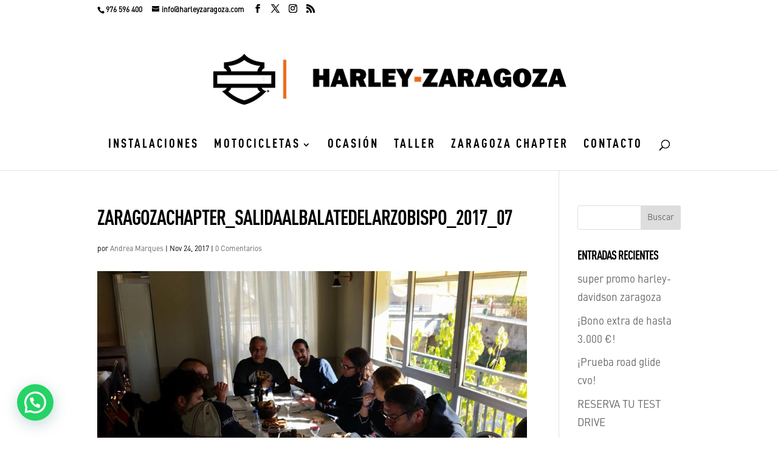

--- FILE ---
content_type: text/html; charset=UTF-8
request_url: https://harleyzaragoza.com/project/albalate-del-arzobispo-2017/zaragozachapter_salidaalbalatedelarzobispo_2017_07/
body_size: 20799
content:
<!DOCTYPE html>
<html lang="es">
<head>
	<meta charset="UTF-8" />
<meta http-equiv="X-UA-Compatible" content="IE=edge">
	<link rel="pingback" href="https://harleyzaragoza.com/xmlrpc.php" />

	<script type="text/javascript">
		document.documentElement.className = 'js';
	</script>

	<link rel="preconnect" href="https://fonts.gstatic.com" crossorigin /><style id="et-divi-userfonts">@font-face { font-family: "DIN CONDBOLD"; font-display: swap;  src: url("https://harleyzaragoza.com/wp-content/uploads/et-fonts/DINPro-CondBold-1.otf") format("opentype"); }@font-face { font-family: "H-D Tipo3"; font-display: swap;  src: url("https://harleyzaragoza.com/wp-content/uploads/et-fonts/DINPro.otf") format("opentype"); }</style><meta name='robots' content='index, follow, max-image-preview:large, max-snippet:-1, max-video-preview:-1' />
<script type="text/javascript">
			let jqueryParams=[],jQuery=function(r){return jqueryParams=[...jqueryParams,r],jQuery},$=function(r){return jqueryParams=[...jqueryParams,r],$};window.jQuery=jQuery,window.$=jQuery;let customHeadScripts=!1;jQuery.fn=jQuery.prototype={},$.fn=jQuery.prototype={},jQuery.noConflict=function(r){if(window.jQuery)return jQuery=window.jQuery,$=window.jQuery,customHeadScripts=!0,jQuery.noConflict},jQuery.ready=function(r){jqueryParams=[...jqueryParams,r]},$.ready=function(r){jqueryParams=[...jqueryParams,r]},jQuery.load=function(r){jqueryParams=[...jqueryParams,r]},$.load=function(r){jqueryParams=[...jqueryParams,r]},jQuery.fn.ready=function(r){jqueryParams=[...jqueryParams,r]},$.fn.ready=function(r){jqueryParams=[...jqueryParams,r]};</script>
	<!-- This site is optimized with the Yoast SEO plugin v26.8 - https://yoast.com/product/yoast-seo-wordpress/ -->
	<title>zaragozachapter_salidaAlbalatedelarzobispo_2017_07 - Harley-Davidson - Zaragoza</title>
	<link rel="canonical" href="https://harleyzaragoza.com/project/albalate-del-arzobispo-2017/zaragozachapter_salidaalbalatedelarzobispo_2017_07/" />
	<meta property="og:locale" content="es_ES" />
	<meta property="og:type" content="article" />
	<meta property="og:title" content="zaragozachapter_salidaAlbalatedelarzobispo_2017_07 - Harley-Davidson - Zaragoza" />
	<meta property="og:url" content="https://harleyzaragoza.com/project/albalate-del-arzobispo-2017/zaragozachapter_salidaalbalatedelarzobispo_2017_07/" />
	<meta property="og:site_name" content="Harley-Davidson - Zaragoza" />
	<meta property="og:image" content="https://harleyzaragoza.com/project/albalate-del-arzobispo-2017/zaragozachapter_salidaalbalatedelarzobispo_2017_07" />
	<meta property="og:image:width" content="960" />
	<meta property="og:image:height" content="540" />
	<meta property="og:image:type" content="image/jpeg" />
	<meta name="twitter:card" content="summary_large_image" />
	<script type="application/ld+json" class="yoast-schema-graph">{"@context":"https://schema.org","@graph":[{"@type":"WebPage","@id":"https://harleyzaragoza.com/project/albalate-del-arzobispo-2017/zaragozachapter_salidaalbalatedelarzobispo_2017_07/","url":"https://harleyzaragoza.com/project/albalate-del-arzobispo-2017/zaragozachapter_salidaalbalatedelarzobispo_2017_07/","name":"zaragozachapter_salidaAlbalatedelarzobispo_2017_07 - Harley-Davidson - Zaragoza","isPartOf":{"@id":"https://harleyzaragoza.com/#website"},"primaryImageOfPage":{"@id":"https://harleyzaragoza.com/project/albalate-del-arzobispo-2017/zaragozachapter_salidaalbalatedelarzobispo_2017_07/#primaryimage"},"image":{"@id":"https://harleyzaragoza.com/project/albalate-del-arzobispo-2017/zaragozachapter_salidaalbalatedelarzobispo_2017_07/#primaryimage"},"thumbnailUrl":"https://harleyzaragoza.com/wp-content/uploads/2017/11/zaragozachapter_salidaAlbalatedelarzobispo_2017_07.jpg","datePublished":"2017-11-24T09:49:38+00:00","breadcrumb":{"@id":"https://harleyzaragoza.com/project/albalate-del-arzobispo-2017/zaragozachapter_salidaalbalatedelarzobispo_2017_07/#breadcrumb"},"inLanguage":"es","potentialAction":[{"@type":"ReadAction","target":["https://harleyzaragoza.com/project/albalate-del-arzobispo-2017/zaragozachapter_salidaalbalatedelarzobispo_2017_07/"]}]},{"@type":"ImageObject","inLanguage":"es","@id":"https://harleyzaragoza.com/project/albalate-del-arzobispo-2017/zaragozachapter_salidaalbalatedelarzobispo_2017_07/#primaryimage","url":"https://harleyzaragoza.com/wp-content/uploads/2017/11/zaragozachapter_salidaAlbalatedelarzobispo_2017_07.jpg","contentUrl":"https://harleyzaragoza.com/wp-content/uploads/2017/11/zaragozachapter_salidaAlbalatedelarzobispo_2017_07.jpg","width":960,"height":540},{"@type":"BreadcrumbList","@id":"https://harleyzaragoza.com/project/albalate-del-arzobispo-2017/zaragozachapter_salidaalbalatedelarzobispo_2017_07/#breadcrumb","itemListElement":[{"@type":"ListItem","position":1,"name":"Portada","item":"https://harleyzaragoza.com/"},{"@type":"ListItem","position":2,"name":"Albalate del Arzobispo 2017","item":"https://harleyzaragoza.com/project/albalate-del-arzobispo-2017/"},{"@type":"ListItem","position":3,"name":"zaragozachapter_salidaAlbalatedelarzobispo_2017_07"}]},{"@type":"WebSite","@id":"https://harleyzaragoza.com/#website","url":"https://harleyzaragoza.com/","name":"Harley-Davidson - Zaragoza","description":"Concesionario Oficial Harley-Davidson Zaragoza","potentialAction":[{"@type":"SearchAction","target":{"@type":"EntryPoint","urlTemplate":"https://harleyzaragoza.com/?s={search_term_string}"},"query-input":{"@type":"PropertyValueSpecification","valueRequired":true,"valueName":"search_term_string"}}],"inLanguage":"es"}]}</script>
	<!-- / Yoast SEO plugin. -->


<link rel="alternate" type="application/rss+xml" title="Harley-Davidson - Zaragoza &raquo; Feed" href="https://harleyzaragoza.com/feed/" />
<link rel="alternate" type="application/rss+xml" title="Harley-Davidson - Zaragoza &raquo; Feed de los comentarios" href="https://harleyzaragoza.com/comments/feed/" />
<link rel="alternate" type="application/rss+xml" title="Harley-Davidson - Zaragoza &raquo; Comentario zaragozachapter_salidaAlbalatedelarzobispo_2017_07 del feed" href="https://harleyzaragoza.com/project/albalate-del-arzobispo-2017/zaragozachapter_salidaalbalatedelarzobispo_2017_07/feed/" />
<link rel="alternate" title="oEmbed (JSON)" type="application/json+oembed" href="https://harleyzaragoza.com/wp-json/oembed/1.0/embed?url=https%3A%2F%2Fharleyzaragoza.com%2Fproject%2Falbalate-del-arzobispo-2017%2Fzaragozachapter_salidaalbalatedelarzobispo_2017_07%2F" />
<link rel="alternate" title="oEmbed (XML)" type="text/xml+oembed" href="https://harleyzaragoza.com/wp-json/oembed/1.0/embed?url=https%3A%2F%2Fharleyzaragoza.com%2Fproject%2Falbalate-del-arzobispo-2017%2Fzaragozachapter_salidaalbalatedelarzobispo_2017_07%2F&#038;format=xml" />
<meta content="Divi v.4.27.4" name="generator"/><link rel='stylesheet' id='argpd-informbox-css' href='https://harleyzaragoza.com/wp-content/plugins/adapta-rgpd/assets/css/inform-box-hidden.css?ver=1.3.9.1769919824' type='text/css' media='all' />
<link rel='stylesheet' id='argpd-cookies-eu-banner-css' href='https://harleyzaragoza.com/wp-content/plugins/adapta-rgpd/assets/css/cookies-banner-classic.css?ver=1.3.9.1769919824' type='text/css' media='all' />
<link rel='stylesheet' id='sbi_styles-css' href='https://harleyzaragoza.com/wp-content/plugins/instagram-feed/css/sbi-styles.min.css?ver=6.10.0.1769919824' type='text/css' media='all' />
<link rel='stylesheet' id='wp-block-library-css' href='https://harleyzaragoza.com/wp-includes/css/dist/block-library/style.min.css?ver=a28f4b0705c714a43722c63e6a072084.1769919824' type='text/css' media='all' />
<style id='global-styles-inline-css' type='text/css'>
:root{--wp--preset--aspect-ratio--square: 1;--wp--preset--aspect-ratio--4-3: 4/3;--wp--preset--aspect-ratio--3-4: 3/4;--wp--preset--aspect-ratio--3-2: 3/2;--wp--preset--aspect-ratio--2-3: 2/3;--wp--preset--aspect-ratio--16-9: 16/9;--wp--preset--aspect-ratio--9-16: 9/16;--wp--preset--color--black: #000000;--wp--preset--color--cyan-bluish-gray: #abb8c3;--wp--preset--color--white: #ffffff;--wp--preset--color--pale-pink: #f78da7;--wp--preset--color--vivid-red: #cf2e2e;--wp--preset--color--luminous-vivid-orange: #ff6900;--wp--preset--color--luminous-vivid-amber: #fcb900;--wp--preset--color--light-green-cyan: #7bdcb5;--wp--preset--color--vivid-green-cyan: #00d084;--wp--preset--color--pale-cyan-blue: #8ed1fc;--wp--preset--color--vivid-cyan-blue: #0693e3;--wp--preset--color--vivid-purple: #9b51e0;--wp--preset--gradient--vivid-cyan-blue-to-vivid-purple: linear-gradient(135deg,rgb(6,147,227) 0%,rgb(155,81,224) 100%);--wp--preset--gradient--light-green-cyan-to-vivid-green-cyan: linear-gradient(135deg,rgb(122,220,180) 0%,rgb(0,208,130) 100%);--wp--preset--gradient--luminous-vivid-amber-to-luminous-vivid-orange: linear-gradient(135deg,rgb(252,185,0) 0%,rgb(255,105,0) 100%);--wp--preset--gradient--luminous-vivid-orange-to-vivid-red: linear-gradient(135deg,rgb(255,105,0) 0%,rgb(207,46,46) 100%);--wp--preset--gradient--very-light-gray-to-cyan-bluish-gray: linear-gradient(135deg,rgb(238,238,238) 0%,rgb(169,184,195) 100%);--wp--preset--gradient--cool-to-warm-spectrum: linear-gradient(135deg,rgb(74,234,220) 0%,rgb(151,120,209) 20%,rgb(207,42,186) 40%,rgb(238,44,130) 60%,rgb(251,105,98) 80%,rgb(254,248,76) 100%);--wp--preset--gradient--blush-light-purple: linear-gradient(135deg,rgb(255,206,236) 0%,rgb(152,150,240) 100%);--wp--preset--gradient--blush-bordeaux: linear-gradient(135deg,rgb(254,205,165) 0%,rgb(254,45,45) 50%,rgb(107,0,62) 100%);--wp--preset--gradient--luminous-dusk: linear-gradient(135deg,rgb(255,203,112) 0%,rgb(199,81,192) 50%,rgb(65,88,208) 100%);--wp--preset--gradient--pale-ocean: linear-gradient(135deg,rgb(255,245,203) 0%,rgb(182,227,212) 50%,rgb(51,167,181) 100%);--wp--preset--gradient--electric-grass: linear-gradient(135deg,rgb(202,248,128) 0%,rgb(113,206,126) 100%);--wp--preset--gradient--midnight: linear-gradient(135deg,rgb(2,3,129) 0%,rgb(40,116,252) 100%);--wp--preset--font-size--small: 13px;--wp--preset--font-size--medium: 20px;--wp--preset--font-size--large: 36px;--wp--preset--font-size--x-large: 42px;--wp--preset--spacing--20: 0.44rem;--wp--preset--spacing--30: 0.67rem;--wp--preset--spacing--40: 1rem;--wp--preset--spacing--50: 1.5rem;--wp--preset--spacing--60: 2.25rem;--wp--preset--spacing--70: 3.38rem;--wp--preset--spacing--80: 5.06rem;--wp--preset--shadow--natural: 6px 6px 9px rgba(0, 0, 0, 0.2);--wp--preset--shadow--deep: 12px 12px 50px rgba(0, 0, 0, 0.4);--wp--preset--shadow--sharp: 6px 6px 0px rgba(0, 0, 0, 0.2);--wp--preset--shadow--outlined: 6px 6px 0px -3px rgb(255, 255, 255), 6px 6px rgb(0, 0, 0);--wp--preset--shadow--crisp: 6px 6px 0px rgb(0, 0, 0);}:root { --wp--style--global--content-size: 823px;--wp--style--global--wide-size: 1080px; }:where(body) { margin: 0; }.wp-site-blocks > .alignleft { float: left; margin-right: 2em; }.wp-site-blocks > .alignright { float: right; margin-left: 2em; }.wp-site-blocks > .aligncenter { justify-content: center; margin-left: auto; margin-right: auto; }:where(.is-layout-flex){gap: 0.5em;}:where(.is-layout-grid){gap: 0.5em;}.is-layout-flow > .alignleft{float: left;margin-inline-start: 0;margin-inline-end: 2em;}.is-layout-flow > .alignright{float: right;margin-inline-start: 2em;margin-inline-end: 0;}.is-layout-flow > .aligncenter{margin-left: auto !important;margin-right: auto !important;}.is-layout-constrained > .alignleft{float: left;margin-inline-start: 0;margin-inline-end: 2em;}.is-layout-constrained > .alignright{float: right;margin-inline-start: 2em;margin-inline-end: 0;}.is-layout-constrained > .aligncenter{margin-left: auto !important;margin-right: auto !important;}.is-layout-constrained > :where(:not(.alignleft):not(.alignright):not(.alignfull)){max-width: var(--wp--style--global--content-size);margin-left: auto !important;margin-right: auto !important;}.is-layout-constrained > .alignwide{max-width: var(--wp--style--global--wide-size);}body .is-layout-flex{display: flex;}.is-layout-flex{flex-wrap: wrap;align-items: center;}.is-layout-flex > :is(*, div){margin: 0;}body .is-layout-grid{display: grid;}.is-layout-grid > :is(*, div){margin: 0;}body{padding-top: 0px;padding-right: 0px;padding-bottom: 0px;padding-left: 0px;}:root :where(.wp-element-button, .wp-block-button__link){background-color: #32373c;border-width: 0;color: #fff;font-family: inherit;font-size: inherit;font-style: inherit;font-weight: inherit;letter-spacing: inherit;line-height: inherit;padding-top: calc(0.667em + 2px);padding-right: calc(1.333em + 2px);padding-bottom: calc(0.667em + 2px);padding-left: calc(1.333em + 2px);text-decoration: none;text-transform: inherit;}.has-black-color{color: var(--wp--preset--color--black) !important;}.has-cyan-bluish-gray-color{color: var(--wp--preset--color--cyan-bluish-gray) !important;}.has-white-color{color: var(--wp--preset--color--white) !important;}.has-pale-pink-color{color: var(--wp--preset--color--pale-pink) !important;}.has-vivid-red-color{color: var(--wp--preset--color--vivid-red) !important;}.has-luminous-vivid-orange-color{color: var(--wp--preset--color--luminous-vivid-orange) !important;}.has-luminous-vivid-amber-color{color: var(--wp--preset--color--luminous-vivid-amber) !important;}.has-light-green-cyan-color{color: var(--wp--preset--color--light-green-cyan) !important;}.has-vivid-green-cyan-color{color: var(--wp--preset--color--vivid-green-cyan) !important;}.has-pale-cyan-blue-color{color: var(--wp--preset--color--pale-cyan-blue) !important;}.has-vivid-cyan-blue-color{color: var(--wp--preset--color--vivid-cyan-blue) !important;}.has-vivid-purple-color{color: var(--wp--preset--color--vivid-purple) !important;}.has-black-background-color{background-color: var(--wp--preset--color--black) !important;}.has-cyan-bluish-gray-background-color{background-color: var(--wp--preset--color--cyan-bluish-gray) !important;}.has-white-background-color{background-color: var(--wp--preset--color--white) !important;}.has-pale-pink-background-color{background-color: var(--wp--preset--color--pale-pink) !important;}.has-vivid-red-background-color{background-color: var(--wp--preset--color--vivid-red) !important;}.has-luminous-vivid-orange-background-color{background-color: var(--wp--preset--color--luminous-vivid-orange) !important;}.has-luminous-vivid-amber-background-color{background-color: var(--wp--preset--color--luminous-vivid-amber) !important;}.has-light-green-cyan-background-color{background-color: var(--wp--preset--color--light-green-cyan) !important;}.has-vivid-green-cyan-background-color{background-color: var(--wp--preset--color--vivid-green-cyan) !important;}.has-pale-cyan-blue-background-color{background-color: var(--wp--preset--color--pale-cyan-blue) !important;}.has-vivid-cyan-blue-background-color{background-color: var(--wp--preset--color--vivid-cyan-blue) !important;}.has-vivid-purple-background-color{background-color: var(--wp--preset--color--vivid-purple) !important;}.has-black-border-color{border-color: var(--wp--preset--color--black) !important;}.has-cyan-bluish-gray-border-color{border-color: var(--wp--preset--color--cyan-bluish-gray) !important;}.has-white-border-color{border-color: var(--wp--preset--color--white) !important;}.has-pale-pink-border-color{border-color: var(--wp--preset--color--pale-pink) !important;}.has-vivid-red-border-color{border-color: var(--wp--preset--color--vivid-red) !important;}.has-luminous-vivid-orange-border-color{border-color: var(--wp--preset--color--luminous-vivid-orange) !important;}.has-luminous-vivid-amber-border-color{border-color: var(--wp--preset--color--luminous-vivid-amber) !important;}.has-light-green-cyan-border-color{border-color: var(--wp--preset--color--light-green-cyan) !important;}.has-vivid-green-cyan-border-color{border-color: var(--wp--preset--color--vivid-green-cyan) !important;}.has-pale-cyan-blue-border-color{border-color: var(--wp--preset--color--pale-cyan-blue) !important;}.has-vivid-cyan-blue-border-color{border-color: var(--wp--preset--color--vivid-cyan-blue) !important;}.has-vivid-purple-border-color{border-color: var(--wp--preset--color--vivid-purple) !important;}.has-vivid-cyan-blue-to-vivid-purple-gradient-background{background: var(--wp--preset--gradient--vivid-cyan-blue-to-vivid-purple) !important;}.has-light-green-cyan-to-vivid-green-cyan-gradient-background{background: var(--wp--preset--gradient--light-green-cyan-to-vivid-green-cyan) !important;}.has-luminous-vivid-amber-to-luminous-vivid-orange-gradient-background{background: var(--wp--preset--gradient--luminous-vivid-amber-to-luminous-vivid-orange) !important;}.has-luminous-vivid-orange-to-vivid-red-gradient-background{background: var(--wp--preset--gradient--luminous-vivid-orange-to-vivid-red) !important;}.has-very-light-gray-to-cyan-bluish-gray-gradient-background{background: var(--wp--preset--gradient--very-light-gray-to-cyan-bluish-gray) !important;}.has-cool-to-warm-spectrum-gradient-background{background: var(--wp--preset--gradient--cool-to-warm-spectrum) !important;}.has-blush-light-purple-gradient-background{background: var(--wp--preset--gradient--blush-light-purple) !important;}.has-blush-bordeaux-gradient-background{background: var(--wp--preset--gradient--blush-bordeaux) !important;}.has-luminous-dusk-gradient-background{background: var(--wp--preset--gradient--luminous-dusk) !important;}.has-pale-ocean-gradient-background{background: var(--wp--preset--gradient--pale-ocean) !important;}.has-electric-grass-gradient-background{background: var(--wp--preset--gradient--electric-grass) !important;}.has-midnight-gradient-background{background: var(--wp--preset--gradient--midnight) !important;}.has-small-font-size{font-size: var(--wp--preset--font-size--small) !important;}.has-medium-font-size{font-size: var(--wp--preset--font-size--medium) !important;}.has-large-font-size{font-size: var(--wp--preset--font-size--large) !important;}.has-x-large-font-size{font-size: var(--wp--preset--font-size--x-large) !important;}
/*# sourceURL=global-styles-inline-css */
</style>

<link rel='stylesheet' id='wp-components-css' href='https://harleyzaragoza.com/wp-includes/css/dist/components/style.min.css?ver=a28f4b0705c714a43722c63e6a072084.1769919824' type='text/css' media='all' />
<link rel='stylesheet' id='wp-preferences-css' href='https://harleyzaragoza.com/wp-includes/css/dist/preferences/style.min.css?ver=a28f4b0705c714a43722c63e6a072084.1769919824' type='text/css' media='all' />
<link rel='stylesheet' id='wp-block-editor-css' href='https://harleyzaragoza.com/wp-includes/css/dist/block-editor/style.min.css?ver=a28f4b0705c714a43722c63e6a072084.1769919824' type='text/css' media='all' />
<link rel='stylesheet' id='popup-maker-block-library-style-css' href='https://harleyzaragoza.com/wp-content/plugins/popup-maker/dist/packages/block-library-style.css?ver=dbea705cfafe089d65f1.1769919824' type='text/css' media='all' />
<link rel='stylesheet' id='contact-form-7-css' href='https://harleyzaragoza.com/wp-content/plugins/contact-form-7/includes/css/styles.css?ver=6.1.4.1769919824' type='text/css' media='all' />
<style id='contact-form-7-inline-css' type='text/css'>
.wpcf7 .wpcf7-recaptcha iframe {margin-bottom: 0;}.wpcf7 .wpcf7-recaptcha[data-align="center"] > div {margin: 0 auto;}.wpcf7 .wpcf7-recaptcha[data-align="right"] > div {margin: 0 0 0 auto;}
/*# sourceURL=contact-form-7-inline-css */
</style>
<link rel='stylesheet' id='theme.css-css' href='https://harleyzaragoza.com/wp-content/plugins/popup-builder/public/css/theme.css?ver=4.4.3.1769919824' type='text/css' media='all' />
<link rel='stylesheet' id='woof-css' href='https://harleyzaragoza.com/wp-content/plugins/woocommerce-products-filter/css/front.css?ver=2.2.9.4.1769919824' type='text/css' media='all' />
<style id='woof-inline-css' type='text/css'>

.woof_products_top_panel li span, .woof_products_top_panel2 li span{background: url(https://harleyzaragoza.com/wp-content/plugins/woocommerce-products-filter/img/delete.png);background-size: 14px 14px;background-repeat: no-repeat;background-position: right;}
.woof_edit_view{
                    display: none;
                }
.woof_price3_search_container{
width:100%!important;
}

/*# sourceURL=woof-inline-css */
</style>
<link rel='stylesheet' id='chosen-drop-down-css' href='https://harleyzaragoza.com/wp-content/plugins/woocommerce-products-filter/js/chosen/chosen.min.css?ver=2.2.9.4.1769919824' type='text/css' media='all' />
<link rel='stylesheet' id='plainoverlay-css' href='https://harleyzaragoza.com/wp-content/plugins/woocommerce-products-filter/css/plainoverlay.css?ver=2.2.9.4.1769919824' type='text/css' media='all' />
<link rel='stylesheet' id='icheck-jquery-color-css' href='https://harleyzaragoza.com/wp-content/plugins/woocommerce-products-filter/js/icheck/skins/flat/orange.css?ver=2.2.9.4.1769919824' type='text/css' media='all' />
<link rel='stylesheet' id='woocommerce-layout-css' href='https://harleyzaragoza.com/wp-content/plugins/woocommerce/assets/css/woocommerce-layout.css?ver=10.4.3.1769919824' type='text/css' media='all' />
<link rel='stylesheet' id='woocommerce-smallscreen-css' href='https://harleyzaragoza.com/wp-content/plugins/woocommerce/assets/css/woocommerce-smallscreen.css?ver=10.4.3.1769919824' type='text/css' media='only screen and (max-width: 768px)' />
<link rel='stylesheet' id='woocommerce-general-css' href='https://harleyzaragoza.com/wp-content/plugins/woocommerce/assets/css/woocommerce.css?ver=10.4.3.1769919824' type='text/css' media='all' />
<style id='woocommerce-inline-inline-css' type='text/css'>
.woocommerce form .form-row .required { visibility: visible; }
/*# sourceURL=woocommerce-inline-inline-css */
</style>
<link rel='stylesheet' id='wpcf7-redirect-script-frontend-css' href='https://harleyzaragoza.com/wp-content/plugins/wpcf7-redirect/build/assets/frontend-script.css?ver=2c532d7e2be36f6af233.1769919824' type='text/css' media='all' />
<link rel='stylesheet' id='divi-style-pum-css' href='https://harleyzaragoza.com/wp-content/themes/Divi/style-static.min.css?ver=4.27.4.1769919824' type='text/css' media='all' />
<style id='joinchat-head-inline-css' type='text/css'>
.joinchat{--ch:142;--cs:70%;--cl:49%;--bw:1}:root{--joinchat-ico:url("data:image/svg+xml;charset=utf-8,%3Csvg xmlns='http://www.w3.org/2000/svg' viewBox='0 0 24 24'%3E%3Cpath fill='%23fff' d='M3.516 3.516c4.686-4.686 12.284-4.686 16.97 0s4.686 12.283 0 16.97a12 12 0 0 1-13.754 2.299l-5.814.735a.392.392 0 0 1-.438-.44l.748-5.788A12 12 0 0 1 3.517 3.517zm3.61 17.043.3.158a9.85 9.85 0 0 0 11.534-1.758c3.843-3.843 3.843-10.074 0-13.918s-10.075-3.843-13.918 0a9.85 9.85 0 0 0-1.747 11.554l.16.303-.51 3.942a.196.196 0 0 0 .219.22zm6.534-7.003-.933 1.164a9.84 9.84 0 0 1-3.497-3.495l1.166-.933a.79.79 0 0 0 .23-.94L9.561 6.96a.79.79 0 0 0-.924-.445l-2.023.524a.797.797 0 0 0-.588.88 11.754 11.754 0 0 0 10.005 10.005.797.797 0 0 0 .88-.587l.525-2.023a.79.79 0 0 0-.445-.923L14.6 13.327a.79.79 0 0 0-.94.23z'/%3E%3C/svg%3E")}.joinchat{--sep:20px;--bottom:var(--sep);--s:60px;--h:calc(var(--s)/2);display:block;transform:scale3d(1,1,1);position:fixed;z-index:9000;right:var(--sep);bottom:var(--bottom)}.joinchat *{box-sizing:border-box}.joinchat__qr,.joinchat__chatbox{display:none}.joinchat__tooltip{opacity:0}.joinchat__button{position:absolute;z-index:2;bottom:8px;right:8px;height:var(--s);width:var(--s);background:#25d366 var(--joinchat-ico,none)center / 60% no-repeat;color:inherit;border-radius:50%;box-shadow:1px 6px 24px 0 rgba(7,94,84,0.24)}.joinchat--left{right:auto;left:var(--sep)}.joinchat--left .joinchat__button{right:auto;left:8px}.joinchat__button__ico{position:absolute;inset:0;display:flex;border-radius:50%;overflow:hidden;color:hsl(0deg 0% clamp(0%,var(--bw)*1000%,100%) / clamp(70%,var(--bw)*1000%,100%)) !important}.joinchat__button__ico svg{width:var(--ico-size,100%);height:var(--ico-size,100%);margin:calc((100% - var(--ico-size,100%))/2)}.joinchat__button:has(.joinchat__button__ico){background:hsl(var(--ch)var(--cs)var(--cl));box-shadow:1px 6px 24px 0 hsl(var(--ch)var(--cs)calc(var(--cl) - 10%) / 24%)}.joinchat__button:has(.joinchat__button__ico):hover,.joinchat__button:has(.joinchat__button__ico):active{background:hsl(var(--ch)var(--cs)calc(var(--cl) + 20%))}.joinchat__button__image{position:absolute;inset:1px;border-radius:50%;overflow:hidden;opacity:0}.joinchat__button__image img,.joinchat__button__image video{display:block;width:100%;height:100%;object-fit:cover;object-position:center}.joinchat--img .joinchat__button__image{opacity:1;animation:none}@media(orientation:portrait)and(width>=481px),(orientation:landscape)and(height>=481px){.joinchat--mobile{display:none !important}}@media(width <=480px),(orientation:landscape)and(height <=480px){.joinchat{--sep:6px}}
/*# sourceURL=joinchat-head-inline-css */
</style>
<script type="text/javascript" src="https://harleyzaragoza.com/wp-includes/js/jquery/jquery.min.js?ver=3.7.1.1769919824" id="jquery-core-js"></script>
<script type="text/javascript" src="https://harleyzaragoza.com/wp-includes/js/jquery/jquery-migrate.min.js?ver=3.4.1.1769919824" id="jquery-migrate-js"></script>
<script type="text/javascript" id="jquery-js-after">
/* <![CDATA[ */
jqueryParams.length&&$.each(jqueryParams,function(e,r){if("function"==typeof r){var n=String(r);n.replace("$","jQuery");var a=new Function("return "+n)();$(document).ready(a)}});
//# sourceURL=jquery-js-after
/* ]]> */
</script>
<script type="text/javascript" src="https://harleyzaragoza.com/wp-content/plugins/adapta-rgpd/assets/js/cookies-eu-banner.js?ver=1.3.9.1769919824" id="argpd-cookies-eu-banner-js"></script>
<script type="text/javascript" id="Popup.js-js-before">
/* <![CDATA[ */
var sgpbPublicUrl = "https:\/\/harleyzaragoza.com\/wp-content\/plugins\/popup-builder\/public\/";
var SGPB_JS_LOCALIZATION = {"imageSupportAlertMessage":"Solamente es compatible con archivos de imagen","pdfSupportAlertMessage":"Solamente se admiten archivos pdf","areYouSure":"\u00bfEst\u00e1s seguro?","addButtonSpinner":"L","audioSupportAlertMessage":"Solamente es compatible con archivos de audio (por ejemplo: mp3, wav, m4a, ogg)","publishPopupBeforeElementor":"\u00a1Publica el mensaje emergente antes de empezar a usar \u00abElementor\u00bb con \u00e9l!","publishPopupBeforeDivi":"\u00a1Publica el mensaje emergente antes de empezar a usar \u00abDivi Builder\u00bb con \u00e9l!","closeButtonAltText":"Cerrar"};
//# sourceURL=Popup.js-js-before
/* ]]> */
</script>
<script type="text/javascript" src="https://harleyzaragoza.com/wp-content/plugins/popup-builder/public/js/Popup.js?ver=4.4.3.1769919824" id="Popup.js-js"></script>
<script type="text/javascript" src="https://harleyzaragoza.com/wp-content/plugins/popup-builder/public/js/PopupConfig.js?ver=4.4.3.1769919824" id="PopupConfig.js-js"></script>
<script type="text/javascript" id="PopupBuilder.js-js-before">
/* <![CDATA[ */
var SGPB_POPUP_PARAMS = {"popupTypeAgeRestriction":"ageRestriction","defaultThemeImages":{"1":"https:\/\/harleyzaragoza.com\/wp-content\/plugins\/popup-builder\/public\/img\/theme_1\/close.png","2":"https:\/\/harleyzaragoza.com\/wp-content\/plugins\/popup-builder\/public\/img\/theme_2\/close.png","3":"https:\/\/harleyzaragoza.com\/wp-content\/plugins\/popup-builder\/public\/img\/theme_3\/close.png","5":"https:\/\/harleyzaragoza.com\/wp-content\/plugins\/popup-builder\/public\/img\/theme_5\/close.png","6":"https:\/\/harleyzaragoza.com\/wp-content\/plugins\/popup-builder\/public\/img\/theme_6\/close.png"},"homePageUrl":"https:\/\/harleyzaragoza.com\/","isPreview":false,"convertedIdsReverse":[],"dontShowPopupExpireTime":365,"conditionalJsClasses":[],"disableAnalyticsGeneral":false};
var SGPB_JS_PACKAGES = {"packages":{"current":1,"free":1,"silver":2,"gold":3,"platinum":4},"extensions":{"geo-targeting":false,"advanced-closing":false}};
var SGPB_JS_PARAMS = {"ajaxUrl":"https:\/\/harleyzaragoza.com\/wp-admin\/admin-ajax.php","nonce":"360c0d3089"};
//# sourceURL=PopupBuilder.js-js-before
/* ]]> */
</script>
<script type="text/javascript" src="https://harleyzaragoza.com/wp-content/plugins/popup-builder/public/js/PopupBuilder.js?ver=4.4.3.1769919824" id="PopupBuilder.js-js"></script>
<script type="text/javascript" src="https://harleyzaragoza.com/wp-content/plugins/woocommerce/assets/js/jquery-blockui/jquery.blockUI.min.js?ver=2.7.0-wc.10.4.3.1769919824" id="wc-jquery-blockui-js" defer="defer" data-wp-strategy="defer"></script>
<script type="text/javascript" id="wc-add-to-cart-js-extra">
/* <![CDATA[ */
var wc_add_to_cart_params = {"ajax_url":"/wp-admin/admin-ajax.php","wc_ajax_url":"/?wc-ajax=%%endpoint%%","i18n_view_cart":"Ver carrito","cart_url":"https://harleyzaragoza.com/carro/","is_cart":"","cart_redirect_after_add":"no"};
//# sourceURL=wc-add-to-cart-js-extra
/* ]]> */
</script>
<script type="text/javascript" src="https://harleyzaragoza.com/wp-content/plugins/woocommerce/assets/js/frontend/add-to-cart.min.js?ver=10.4.3.1769919824" id="wc-add-to-cart-js" defer="defer" data-wp-strategy="defer"></script>
<script type="text/javascript" src="https://harleyzaragoza.com/wp-content/plugins/woocommerce/assets/js/js-cookie/js.cookie.min.js?ver=2.1.4-wc.10.4.3.1769919824" id="wc-js-cookie-js" defer="defer" data-wp-strategy="defer"></script>
<script type="text/javascript" id="woocommerce-js-extra">
/* <![CDATA[ */
var woocommerce_params = {"ajax_url":"/wp-admin/admin-ajax.php","wc_ajax_url":"/?wc-ajax=%%endpoint%%","i18n_password_show":"Mostrar contrase\u00f1a","i18n_password_hide":"Ocultar contrase\u00f1a"};
//# sourceURL=woocommerce-js-extra
/* ]]> */
</script>
<script type="text/javascript" src="https://harleyzaragoza.com/wp-content/plugins/woocommerce/assets/js/frontend/woocommerce.min.js?ver=10.4.3.1769919824" id="woocommerce-js" defer="defer" data-wp-strategy="defer"></script>
<link rel="https://api.w.org/" href="https://harleyzaragoza.com/wp-json/" /><link rel="alternate" title="JSON" type="application/json" href="https://harleyzaragoza.com/wp-json/wp/v2/media/4708" /><link rel="EditURI" type="application/rsd+xml" title="RSD" href="https://harleyzaragoza.com/xmlrpc.php?rsd" />
<style>
		#woocommerce-catalog_custom_button {
			background: ##DDDDDD;
			color: ##000000;
			padding: px;
			width: px;
			height: px;
			line-height: px;
			border-radius:px;
			font-size: px;
			border:  px;  solid   #
		}
		#woocommerce-catalog_custom_button:hover {
			background: ##EEEEEE;
			color: ##000000;
		}
		</style>
		<meta name="viewport" content="width=device-width, initial-scale=1.0, maximum-scale=1.0, user-scalable=0" />	<noscript><style>.woocommerce-product-gallery{ opacity: 1 !important; }</style></noscript>
	<style type="text/css" id="custom-background-css">
body.custom-background { background-color: #ffffff; }
</style>
	<script type="text/javascript" src="https://tag.oniad.com/68d694f4-e5d9-11ee-9fe0-a9b1ba357f7f/" async defer></script><link rel="icon" href="https://harleyzaragoza.com/wp-content/uploads/2020/02/cropped-nuevo_favicon_hdzgz_-1-32x32.png" sizes="32x32" />
<link rel="icon" href="https://harleyzaragoza.com/wp-content/uploads/2020/02/cropped-nuevo_favicon_hdzgz_-1-192x192.png" sizes="192x192" />
<link rel="apple-touch-icon" href="https://harleyzaragoza.com/wp-content/uploads/2020/02/cropped-nuevo_favicon_hdzgz_-1-180x180.png" />
<meta name="msapplication-TileImage" content="https://harleyzaragoza.com/wp-content/uploads/2020/02/cropped-nuevo_favicon_hdzgz_-1-270x270.png" />
<link rel="stylesheet" id="et-divi-customizer-global-cached-inline-styles" href="https://harleyzaragoza.com/wp-content/et-cache/global/et-divi-customizer-global.min.css?ver=1768566971" /><link rel='stylesheet' id='wc-blocks-style-css' href='https://harleyzaragoza.com/wp-content/plugins/woocommerce/assets/client/blocks/wc-blocks.css?ver=wc-10.4.3.1769919824' type='text/css' media='all' />
<link rel='stylesheet' id='woof_tooltip-css-css' href='https://harleyzaragoza.com/wp-content/plugins/woocommerce-products-filter/js/tooltip/css/tooltipster.bundle.min.css?ver=2.2.9.4.1769919824' type='text/css' media='all' />
<link rel='stylesheet' id='woof_tooltip-css-noir-css' href='https://harleyzaragoza.com/wp-content/plugins/woocommerce-products-filter/js/tooltip/css/plugins/tooltipster/sideTip/themes/tooltipster-sideTip-noir.min.css?ver=2.2.9.4.1769919824' type='text/css' media='all' />
<link rel='stylesheet' id='joinchat-css' href='https://harleyzaragoza.com/wp-content/plugins/creame-whatsapp-me/public/css/joinchat-btn.min.css?ver=6.0.8.1769919824' type='text/css' media='all' />
<style id='joinchat-inline-css' type='text/css'>
.joinchat{--ch:142;--cs:70%;--cl:49%;--bw:1}
/*# sourceURL=joinchat-inline-css */
</style>
</head>
<body data-rsssl=1 class="attachment wp-singular attachment-template-default single single-attachment postid-4708 attachmentid-4708 attachment-jpeg custom-background wp-theme-Divi theme-Divi woocommerce-no-js et_pb_button_helper_class et_fullwidth_nav et_fixed_nav et_show_nav et_secondary_nav_enabled et_secondary_nav_two_panels et_primary_nav_dropdown_animation_fade et_secondary_nav_dropdown_animation_fade et_header_style_centered et_pb_footer_columns3 et_pb_gutter osx et_pb_gutters3 et_right_sidebar et_divi_theme et-db">
	<div id="page-container">

					<div id="top-header">
			<div class="container clearfix">

			
				<div id="et-info">
									<span id="et-info-phone">976 596 400 </span>
				
									<a href="mailto:info@harleyzaragoza.com"><span id="et-info-email">info@harleyzaragoza.com</span></a>
				
				<ul class="et-social-icons">

	<li class="et-social-icon et-social-facebook">
		<a href="https://www.facebook.com/harleyzaragoza" class="icon">
			<span>Facebook</span>
		</a>
	</li>
	<li class="et-social-icon et-social-twitter">
		<a href="https://twitter.com/harleyzaragoza" class="icon">
			<span>X</span>
		</a>
	</li>
	<li class="et-social-icon et-social-instagram">
		<a href="https://www.instagram.com/harley_zaragoza/" class="icon">
			<span>Instagram</span>
		</a>
	</li>
	<li class="et-social-icon et-social-rss">
		<a href="https://www.harley-davidson.com/es/es/index.html" class="icon">
			<span>RSS</span>
		</a>
	</li>

</ul>				</div>

			
				<div id="et-secondary-menu">
				<div class="et_duplicate_social_icons">
								<ul class="et-social-icons">

	<li class="et-social-icon et-social-facebook">
		<a href="https://www.facebook.com/harleyzaragoza" class="icon">
			<span>Facebook</span>
		</a>
	</li>
	<li class="et-social-icon et-social-twitter">
		<a href="https://twitter.com/harleyzaragoza" class="icon">
			<span>X</span>
		</a>
	</li>
	<li class="et-social-icon et-social-instagram">
		<a href="https://www.instagram.com/harley_zaragoza/" class="icon">
			<span>Instagram</span>
		</a>
	</li>
	<li class="et-social-icon et-social-rss">
		<a href="https://www.harley-davidson.com/es/es/index.html" class="icon">
			<span>RSS</span>
		</a>
	</li>

</ul>
							</div><a href="https://harleyzaragoza.com/carro/" class="et-cart-info">
				<span>0 elementos</span>
			</a>				</div>

			</div>
		</div>
		
	
			<header id="main-header" data-height-onload="195">
			<div class="container clearfix et_menu_container">
							<div class="logo_container">
					<span class="logo_helper"></span>
					<a href="https://harleyzaragoza.com/">
						<img src="https://harleyzaragoza.com/wp-content/uploads/2023/01/Concesionario-Harley-Davidson-Zaragoza.jpg" width="600" height="91" alt="Harley-Davidson - Zaragoza" id="logo" data-height-percentage="70" />
					</a>
				</div>
							<div id="et-top-navigation" data-height="195" data-fixed-height="40">
											<nav id="top-menu-nav">
						<ul id="top-menu" class="nav"><li id="menu-item-95" class="menu-item menu-item-type-post_type menu-item-object-page menu-item-95"><a href="https://harleyzaragoza.com/instalaciones/">Instalaciones</a></li>
<li id="menu-item-2255" class="menu-item menu-item-type-custom menu-item-object-custom menu-item-has-children menu-item-2255"><a>MOTOCICLETAS</a>
<ul class="sub-menu">
	<li id="menu-item-8559" class="menu-item menu-item-type-custom menu-item-object-custom menu-item-8559"><a href="https://www.harley-davidson.com/es/es/motorcycles/index.html">NUEVA GAMA</a></li>
	<li id="menu-item-2257" class="menu-item menu-item-type-post_type menu-item-object-page menu-item-2257"><a href="https://harleyzaragoza.com/motocicletas/prueba-harley/">Prueba tu Harley</a></li>
</ul>
</li>
<li id="menu-item-3729" class="menu-item menu-item-type-post_type menu-item-object-page menu-item-3729"><a href="https://harleyzaragoza.com/stock-ocasion/">OCASIÓN</a></li>
<li id="menu-item-133" class="menu-item menu-item-type-post_type menu-item-object-page menu-item-133"><a href="https://harleyzaragoza.com/taller/">TALLER</a></li>
<li id="menu-item-3819" class="menu-item menu-item-type-post_type menu-item-object-page menu-item-3819"><a href="https://harleyzaragoza.com/zaragoza-chapter/">Zaragoza Chapter</a></li>
<li id="menu-item-55" class="menu-item menu-item-type-post_type menu-item-object-page menu-item-55"><a href="https://harleyzaragoza.com/contacto/">CONTACTO</a></li>
</ul>						</nav>
					
					
					
											<div id="et_top_search">
							<span id="et_search_icon"></span>
						</div>
					
					<div id="et_mobile_nav_menu">
				<div class="mobile_nav closed">
					<span class="select_page">Seleccionar página</span>
					<span class="mobile_menu_bar mobile_menu_bar_toggle"></span>
				</div>
			</div>				</div> <!-- #et-top-navigation -->
			</div> <!-- .container -->
						<div class="et_search_outer">
				<div class="container et_search_form_container">
					<form role="search" method="get" class="et-search-form" action="https://harleyzaragoza.com/">
					<input type="search" class="et-search-field" placeholder="Búsqueda &hellip;" value="" name="s" title="Buscar:" />					</form>
					<span class="et_close_search_field"></span>
				</div>
			</div>
					</header> <!-- #main-header -->
			<div id="et-main-area">
	
<div id="main-content">
		<div class="container">
		<div id="content-area" class="clearfix">
			<div id="left-area">
											<article id="post-4708" class="et_pb_post post-4708 attachment type-attachment status-inherit hentry">
											<div class="et_post_meta_wrapper">
							<h1 class="entry-title">zaragozachapter_salidaAlbalatedelarzobispo_2017_07</h1>

						<p class="post-meta"> por <span class="author vcard"><a href="https://harleyzaragoza.com/author/amarques/" title="Mensajes de Andrea Marques" rel="author">Andrea Marques</a></span> | <span class="published">Nov 24, 2017</span> | <span class="comments-number"><a href="https://harleyzaragoza.com/project/albalate-del-arzobispo-2017/zaragozachapter_salidaalbalatedelarzobispo_2017_07/#respond">0 Comentarios</a></span></p><img src="https://harleyzaragoza.com/wp-content/uploads/2017/11/zaragozachapter_salidaAlbalatedelarzobispo_2017_07.jpg" alt="" class="" width="1080" height="675" />
												</div>
				
					<div class="entry-content">
					<p class="attachment"><a href='https://harleyzaragoza.com/wp-content/uploads/2017/11/zaragozachapter_salidaAlbalatedelarzobispo_2017_07.jpg'><img loading="lazy" decoding="async" width="300" height="169" src="https://harleyzaragoza.com/wp-content/uploads/2017/11/zaragozachapter_salidaAlbalatedelarzobispo_2017_07-300x169.jpg" class="attachment-medium size-medium" alt="" srcset="https://harleyzaragoza.com/wp-content/uploads/2017/11/zaragozachapter_salidaAlbalatedelarzobispo_2017_07-300x169.jpg 300w, https://harleyzaragoza.com/wp-content/uploads/2017/11/zaragozachapter_salidaAlbalatedelarzobispo_2017_07-510x287.jpg 510w, https://harleyzaragoza.com/wp-content/uploads/2017/11/zaragozachapter_salidaAlbalatedelarzobispo_2017_07-768x432.jpg 768w, https://harleyzaragoza.com/wp-content/uploads/2017/11/zaragozachapter_salidaAlbalatedelarzobispo_2017_07.jpg 960w" sizes="(max-width: 300px) 100vw, 300px" /></a></p>
					</div>
					<div class="et_post_meta_wrapper">
					

<section id="comment-wrap">
		   <div id="comment-section" class="nocomments">
		  
		  	   </div>
					<div id="respond" class="comment-respond">
		<h3 id="reply-title" class="comment-reply-title"><span>Enviar comentario</span> <small><a rel="nofollow" id="cancel-comment-reply-link" href="/project/albalate-del-arzobispo-2017/zaragozachapter_salidaalbalatedelarzobispo_2017_07/#respond" style="display:none;">Cancelar la respuesta</a></small></h3><p class="must-log-in">Lo siento, debes estar <a href="https://harleyzaragoza.com/wp-login.php?redirect_to=https%3A%2F%2Fharleyzaragoza.com%2Fproject%2Falbalate-del-arzobispo-2017%2Fzaragozachapter_salidaalbalatedelarzobispo_2017_07%2F">conectado</a> para publicar un comentario.</p>	</div><!-- #respond -->
		</section>					</div>
				</article>

						</div>

				<div id="sidebar">
		<div id="search-2" class="et_pb_widget widget_search"><form role="search" method="get" id="searchform" class="searchform" action="https://harleyzaragoza.com/">
				<div>
					<label class="screen-reader-text" for="s">Buscar:</label>
					<input type="text" value="" name="s" id="s" />
					<input type="submit" id="searchsubmit" value="Buscar" />
				</div>
			</form></div>
		<div id="recent-posts-2" class="et_pb_widget widget_recent_entries">
		<h4 class="widgettitle">Entradas recientes</h4>
		<ul>
											<li>
					<a href="https://harleyzaragoza.com/super-promo-harley-davidson-zaragoza/">super promo harley-davidson zaragoza</a>
									</li>
											<li>
					<a href="https://harleyzaragoza.com/bono-extra/">¡Bono extra de hasta 3.000 €!</a>
									</li>
											<li>
					<a href="https://harleyzaragoza.com/prueba-road-glide-cvo/">¡Prueba road glide cvo!</a>
									</li>
											<li>
					<a href="https://harleyzaragoza.com/reserva-tu-test-drive/">RESERVA TU TEST DRIVE</a>
									</li>
											<li>
					<a href="https://harleyzaragoza.com/ventajas-affordability/">VENTAJAS EN MODELOS SELECCIONADOS</a>
									</li>
					</ul>

		</div><div id="recent-comments-2" class="et_pb_widget widget_recent_comments"><h4 class="widgettitle">Comentarios recientes</h4><ul id="recentcomments"></ul></div><div id="archives-2" class="et_pb_widget widget_archive"><h4 class="widgettitle">Archivos</h4>
			<ul>
					<li><a href='https://harleyzaragoza.com/2025/12/'>diciembre 2025</a></li>
	<li><a href='https://harleyzaragoza.com/2025/10/'>octubre 2025</a></li>
	<li><a href='https://harleyzaragoza.com/2024/05/'>mayo 2024</a></li>
	<li><a href='https://harleyzaragoza.com/2024/03/'>marzo 2024</a></li>
	<li><a href='https://harleyzaragoza.com/2024/01/'>enero 2024</a></li>
	<li><a href='https://harleyzaragoza.com/2023/10/'>octubre 2023</a></li>
	<li><a href='https://harleyzaragoza.com/2023/09/'>septiembre 2023</a></li>
	<li><a href='https://harleyzaragoza.com/2023/08/'>agosto 2023</a></li>
	<li><a href='https://harleyzaragoza.com/2023/04/'>abril 2023</a></li>
	<li><a href='https://harleyzaragoza.com/2023/03/'>marzo 2023</a></li>
	<li><a href='https://harleyzaragoza.com/2023/02/'>febrero 2023</a></li>
	<li><a href='https://harleyzaragoza.com/2023/01/'>enero 2023</a></li>
	<li><a href='https://harleyzaragoza.com/2022/01/'>enero 2022</a></li>
	<li><a href='https://harleyzaragoza.com/2020/11/'>noviembre 2020</a></li>
	<li><a href='https://harleyzaragoza.com/2020/04/'>abril 2020</a></li>
	<li><a href='https://harleyzaragoza.com/2019/03/'>marzo 2019</a></li>
	<li><a href='https://harleyzaragoza.com/2019/01/'>enero 2019</a></li>
	<li><a href='https://harleyzaragoza.com/2018/08/'>agosto 2018</a></li>
	<li><a href='https://harleyzaragoza.com/2018/06/'>junio 2018</a></li>
	<li><a href='https://harleyzaragoza.com/2018/05/'>mayo 2018</a></li>
			</ul>

			</div><div id="categories-2" class="et_pb_widget widget_categories"><h4 class="widgettitle">Categorías</h4>
			<ul>
					<li class="cat-item cat-item-13"><a href="https://harleyzaragoza.com/category/noticias/">Noticias</a>
</li>
	<li class="cat-item cat-item-195"><a href="https://harleyzaragoza.com/category/salidas-zaragoza-chapter/">Salidas Zaragoza Chapter</a>
</li>
	<li class="cat-item cat-item-1"><a href="https://harleyzaragoza.com/category/sin-categoria/">Sin categoría</a>
</li>
			</ul>

			</div><div id="meta-2" class="et_pb_widget widget_meta"><h4 class="widgettitle">Meta</h4>
		<ul>
						<li><a rel="nofollow" href="https://harleyzaragoza.com/wp-login.php">Acceder</a></li>
			<li><a href="https://harleyzaragoza.com/feed/">Feed de entradas</a></li>
			<li><a href="https://harleyzaragoza.com/comments/feed/">Feed de comentarios</a></li>

			<li><a href="https://es.wordpress.org/">WordPress.org</a></li>
		</ul>

		</div>	</div>
		</div>
	</div>
	</div>


			<footer id="main-footer">
				

		
				<div id="footer-bottom">
					<div class="container clearfix">
				<ul class="et-social-icons">

	<li class="et-social-icon et-social-facebook">
		<a href="https://www.facebook.com/harleyzaragoza" class="icon">
			<span>Facebook</span>
		</a>
	</li>
	<li class="et-social-icon et-social-twitter">
		<a href="https://twitter.com/harleyzaragoza" class="icon">
			<span>X</span>
		</a>
	</li>
	<li class="et-social-icon et-social-instagram">
		<a href="https://www.instagram.com/harley_zaragoza/" class="icon">
			<span>Instagram</span>
		</a>
	</li>
	<li class="et-social-icon et-social-rss">
		<a href="https://www.harley-davidson.com/es/es/index.html" class="icon">
			<span>RSS</span>
		</a>
	</li>

</ul>					</div>
				</div>
			</footer>
		</div>


	</div>

	<script type="speculationrules">
{"prefetch":[{"source":"document","where":{"and":[{"href_matches":"/*"},{"not":{"href_matches":["/wp-*.php","/wp-admin/*","/wp-content/uploads/*","/wp-content/*","/wp-content/plugins/*","/wp-content/themes/Divi/*","/*\\?(.+)"]}},{"not":{"selector_matches":"a[rel~=\"nofollow\"]"}},{"not":{"selector_matches":".no-prefetch, .no-prefetch a"}}]},"eagerness":"conservative"}]}
</script>
<style type='text/css'>
			.fb_iframe_widget > span {display: table !important;}
			.woo-social-buttons {margin:10px 0;}
			.woo-social-buttons img {vertical-align: top;}
			.woo-social-buttons span.custom {float:left; margin:0 5px 5px 0; }
			.woo-social-buttons span.nocount, .woo-social-buttons span.hcount {float:left; margin:0 5px 5px 0; height:21px;}
			.woo-social-buttons span.vcount {float:left; margin:0 5px 5px 0; height:65px;}
			.woo-social-buttons span.yithqv {float:left; margin:0 5px 5px 0; height:36px;}
			.woo-social-buttons iframe {margin: 0px !important; padding: 0px !important; vertical-align:baseline;}
			.woo-social-buttons .smsb_pinterest.vcount {position:relative; top:30px}
			.woo-social-buttons .smsb_tumblr iframe {height:20px !important; width:50px !important;} 
			.woo-social-buttons .smsb_tumblr.hcount iframe {height:20px !important; width:72px !important;}
			.woo-social-buttons .smsb_tumblr.vcount iframe {height:40px !important; width:55px !important;}
			.woo-social-buttons .smsb_stumbleupon.vcount iframe {height:60px !important; width:50px !important;}
			.woo-social-buttons .smsb_vkontakte table tr > td {padding:0px; line-height:auto;}
			.woo-social-buttons .smsb_vkontakte a {height:auto !important;}		
		  </style>
<div class="argpd-footer"><ul id="menu-textos-legales-adapta-rgpd" class=""><li><a href="https://harleyzaragoza.com/aviso-legal/">Aviso Legal</a></li><li><a href="https://harleyzaragoza.com/politica-de-privacidad/">Política de Privacidad</a></li><li><a href="https://harleyzaragoza.com/politica-de-cookies/">Política de Cookies</a></li></ul></div>
<div id="cookies-eu-wrapper">
    <div 
      id="cookies-eu-banner"       
      data-wait-remove="250"
      >      
      <div id="cookies-eu-label">
          Esta web utiliza cookies propias y de terceros para su correcto funcionamiento y para fines analíticos. Contiene enlaces a sitios web de terceros con políticas de privacidad ajenas que podrás aceptar o no cuando accedas a ellos. Al hacer clic en el botón Aceptar, acepta el uso de estas tecnologías y el procesamiento de tus datos para estos propósitos.
          
          <a class="argpd-cookies-politica" rel="nofollow" id="cookies-eu-more" href="https://harleyzaragoza.com/personalizar-cookies/">Configurar</a>



      </div>

      <div id="cookies-eu-buttons">
        <button id="cookies-eu-reject" class="cookies-eu-reject">Rechazar</button>
        <button id="cookies-eu-accept" class="cookies-eu-accept">Aceptar</button></div>
    </div>
</div>

<div id="cookies-eu-banner-closed">
  <span>Privacidad</span>
</div>

<div class="joinchat joinchat--left joinchat--show joinchat--noanim joinchat--btn" data-settings='{"telephone":"34607119016","mobile_only":false,"button_delay":0,"whatsapp_web":false,"qr":false,"message_views":2,"message_delay":10,"message_badge":false,"message_send":"Hola, quería información sobre","message_hash":""}' >
	<div class="joinchat__button" role="button" tabindex="0" aria-label="&#x1f4ac;¿Necesitas ayuda? Contactar por WhatsApp">
									<div class="joinchat__tooltip" aria-hidden="true"><div>&#x1f4ac;¿Necesitas ayuda?</div></div>
			</div>
			</div>
<!-- Instagram Feed JS -->
<script type="text/javascript">
var sbiajaxurl = "https://harleyzaragoza.com/wp-admin/admin-ajax.php";
</script>
<div class="sgpb-main-popup-data-container-8775" style="position:fixed;opacity: 0;filter: opacity(0%);transform: scale(0);">
							<div class="sg-popup-builder-content 188" id="sg-popup-content-wrapper-8775" data-id="8775" data-events="[{&quot;param&quot;:&quot;click&quot;,&quot;operator&quot;:&quot;clickActionCustomClass&quot;,&quot;value&quot;:&quot;&quot;,&quot;hiddenOption&quot;:[]}]" data-options="[base64]">
								<div class="sgpb-popup-builder-content-8775 sgpb-popup-builder-content-html"><img width="1" height="1" class="sgpb-preloaded-image-8775" alt="" src="https://harleyzaragoza.com/wp-content/uploads/2025/12/HD_Liquidacion_25-WEB.jpg" style="position:absolute;right:9999999999999px;"></div>
							</div>
						  </div>	<script type='text/javascript'>
		(function () {
			var c = document.body.className;
			c = c.replace(/woocommerce-no-js/, 'woocommerce-js');
			document.body.className = c;
		})();
	</script>
	<!-- Global site tag (gtag.js) - Google Analytics -->
<script async src="https://www.googletagmanager.com/gtag/js?id=UA-78733164-1"></script>
<script>
  window.dataLayer = window.dataLayer || [];
  function gtag(){dataLayer.push(arguments);}
  gtag('js', new Date());

  gtag('config', 'UA-78733164-1');
</script><script type="text/javascript" src="https://harleyzaragoza.com/wp-includes/js/dist/hooks.min.js?ver=dd5603f07f9220ed27f1.1769919824" id="wp-hooks-js"></script>
<script type="text/javascript" src="https://harleyzaragoza.com/wp-includes/js/dist/i18n.min.js?ver=c26c3dc7bed366793375.1769919824" id="wp-i18n-js"></script>
<script type="text/javascript" id="wp-i18n-js-after">
/* <![CDATA[ */
wp.i18n.setLocaleData( { 'text direction\u0004ltr': [ 'ltr' ] } );
//# sourceURL=wp-i18n-js-after
/* ]]> */
</script>
<script type="text/javascript" src="https://harleyzaragoza.com/wp-content/plugins/contact-form-7/includes/swv/js/index.js?ver=6.1.4.1769919824" id="swv-js"></script>
<script type="text/javascript" id="contact-form-7-js-translations">
/* <![CDATA[ */
( function( domain, translations ) {
	var localeData = translations.locale_data[ domain ] || translations.locale_data.messages;
	localeData[""].domain = domain;
	wp.i18n.setLocaleData( localeData, domain );
} )( "contact-form-7", {"translation-revision-date":"2025-12-01 15:45:40+0000","generator":"GlotPress\/4.0.3","domain":"messages","locale_data":{"messages":{"":{"domain":"messages","plural-forms":"nplurals=2; plural=n != 1;","lang":"es"},"This contact form is placed in the wrong place.":["Este formulario de contacto est\u00e1 situado en el lugar incorrecto."],"Error:":["Error:"]}},"comment":{"reference":"includes\/js\/index.js"}} );
//# sourceURL=contact-form-7-js-translations
/* ]]> */
</script>
<script type="text/javascript" id="contact-form-7-js-before">
/* <![CDATA[ */
var wpcf7 = {
    "api": {
        "root": "https:\/\/harleyzaragoza.com\/wp-json\/",
        "namespace": "contact-form-7\/v1"
    }
};
//# sourceURL=contact-form-7-js-before
/* ]]> */
</script>
<script type="text/javascript" src="https://harleyzaragoza.com/wp-content/plugins/contact-form-7/includes/js/index.js?ver=6.1.4.1769919824" id="contact-form-7-js"></script>
<script type="text/javascript" id="wpcf7-redirect-script-js-extra">
/* <![CDATA[ */
var wpcf7r = {"ajax_url":"https://harleyzaragoza.com/wp-admin/admin-ajax.php"};
//# sourceURL=wpcf7-redirect-script-js-extra
/* ]]> */
</script>
<script type="text/javascript" src="https://harleyzaragoza.com/wp-content/plugins/wpcf7-redirect/build/assets/frontend-script.js?ver=2c532d7e2be36f6af233.1769919824" id="wpcf7-redirect-script-js"></script>
<script type="text/javascript" src="https://harleyzaragoza.com/wp-includes/js/comment-reply.min.js?ver=a28f4b0705c714a43722c63e6a072084.1769919824" id="comment-reply-js" async="async" data-wp-strategy="async" fetchpriority="low"></script>
<script type="text/javascript" id="divi-custom-script-js-extra">
/* <![CDATA[ */
var DIVI = {"item_count":"%d Item","items_count":"%d Items"};
var et_builder_utils_params = {"condition":{"diviTheme":true,"extraTheme":false},"scrollLocations":["app","top"],"builderScrollLocations":{"desktop":"app","tablet":"app","phone":"app"},"onloadScrollLocation":"app","builderType":"fe"};
var et_frontend_scripts = {"builderCssContainerPrefix":"#et-boc","builderCssLayoutPrefix":"#et-boc .et-l"};
var et_pb_custom = {"ajaxurl":"https://harleyzaragoza.com/wp-admin/admin-ajax.php","images_uri":"https://harleyzaragoza.com/wp-content/themes/Divi/images","builder_images_uri":"https://harleyzaragoza.com/wp-content/themes/Divi/includes/builder/images","et_frontend_nonce":"25bcdefa4c","subscription_failed":"Por favor, revise los campos a continuaci\u00f3n para asegurarse de que la informaci\u00f3n introducida es correcta.","et_ab_log_nonce":"a91e7355b0","fill_message":"Por favor, rellene los siguientes campos:","contact_error_message":"Por favor, arregle los siguientes errores:","invalid":"De correo electr\u00f3nico no v\u00e1lida","captcha":"Captcha","prev":"Anterior","previous":"Anterior","next":"Siguiente","wrong_captcha":"Ha introducido un n\u00famero equivocado de captcha.","wrong_checkbox":"Caja","ignore_waypoints":"no","is_divi_theme_used":"1","widget_search_selector":".widget_search","ab_tests":[],"is_ab_testing_active":"","page_id":"4708","unique_test_id":"","ab_bounce_rate":"5","is_cache_plugin_active":"no","is_shortcode_tracking":"","tinymce_uri":"https://harleyzaragoza.com/wp-content/themes/Divi/includes/builder/frontend-builder/assets/vendors","accent_color":"#ffffff","waypoints_options":{"context":[".pum-overlay"]}};
var et_pb_box_shadow_elements = [];
//# sourceURL=divi-custom-script-js-extra
/* ]]> */
</script>
<script type="text/javascript" src="https://harleyzaragoza.com/wp-content/themes/Divi/js/scripts.min.js?ver=4.27.4.1769919824" id="divi-custom-script-js"></script>
<script type="text/javascript" src="https://harleyzaragoza.com/wp-content/themes/Divi/core/admin/js/es6-promise.auto.min.js?ver=4.27.4.1769919824" id="es6-promise-js"></script>
<script type="text/javascript" src="https://www.google.com/recaptcha/api.js?render=6LcXfzccAAAAAEXU0c9QsdzOJhMZpBAkwnIfkNNn&amp;ver=4.27.4.1769919824" id="et-recaptcha-v3-js"></script>
<script type="text/javascript" id="et-core-api-spam-recaptcha-js-extra">
/* <![CDATA[ */
var et_core_api_spam_recaptcha = {"site_key":"6LcXfzccAAAAAEXU0c9QsdzOJhMZpBAkwnIfkNNn","page_action":{"action":"zaragozachapter_salidaalbalatedelarzobispo_2017_07"}};
//# sourceURL=et-core-api-spam-recaptcha-js-extra
/* ]]> */
</script>
<script type="text/javascript" src="https://harleyzaragoza.com/wp-content/themes/Divi/core/admin/js/recaptcha.js?ver=4.27.4.1769919824" id="et-core-api-spam-recaptcha-js"></script>
<script type="text/javascript" src="https://harleyzaragoza.com/wp-content/themes/Divi/includes/builder/feature/dynamic-assets/assets/js/jquery.fitvids.js?ver=4.27.4.1769919824" id="fitvids-js"></script>
<script type="text/javascript" src="https://harleyzaragoza.com/wp-content/plugins/creame-whatsapp-me/public/js/joinchat.min.js?ver=6.0.8.1769919824" id="joinchat-js" defer="defer" data-wp-strategy="defer"></script>
<script type="text/javascript" src="https://harleyzaragoza.com/wp-content/plugins/woocommerce/assets/js/sourcebuster/sourcebuster.min.js?ver=10.4.3.1769919824" id="sourcebuster-js-js"></script>
<script type="text/javascript" id="wc-order-attribution-js-extra">
/* <![CDATA[ */
var wc_order_attribution = {"params":{"lifetime":1.0e-5,"session":30,"base64":false,"ajaxurl":"https://harleyzaragoza.com/wp-admin/admin-ajax.php","prefix":"wc_order_attribution_","allowTracking":true},"fields":{"source_type":"current.typ","referrer":"current_add.rf","utm_campaign":"current.cmp","utm_source":"current.src","utm_medium":"current.mdm","utm_content":"current.cnt","utm_id":"current.id","utm_term":"current.trm","utm_source_platform":"current.plt","utm_creative_format":"current.fmt","utm_marketing_tactic":"current.tct","session_entry":"current_add.ep","session_start_time":"current_add.fd","session_pages":"session.pgs","session_count":"udata.vst","user_agent":"udata.uag"}};
//# sourceURL=wc-order-attribution-js-extra
/* ]]> */
</script>
<script type="text/javascript" src="https://harleyzaragoza.com/wp-content/plugins/woocommerce/assets/js/frontend/order-attribution.min.js?ver=10.4.3.1769919824" id="wc-order-attribution-js"></script>
<script type="text/javascript" id="et-builder-cpt-modules-wrapper-js-extra">
/* <![CDATA[ */
var et_modules_wrapper = {"builderCssContainerPrefix":"#et-boc","builderCssLayoutPrefix":"#et-boc .et-l"};
//# sourceURL=et-builder-cpt-modules-wrapper-js-extra
/* ]]> */
</script>
<script type="text/javascript" src="https://harleyzaragoza.com/wp-content/themes/Divi/includes/builder/scripts/cpt-modules-wrapper.js?ver=4.27.4.1769919824" id="et-builder-cpt-modules-wrapper-js"></script>
<script type="text/javascript" src="https://harleyzaragoza.com/wp-content/themes/Divi/core/admin/js/common.js?ver=4.27.4.1769919824" id="et-core-common-js"></script>
<script type="text/javascript" src="https://harleyzaragoza.com/wp-content/plugins/woocommerce-social-media-share-buttons/smsb_script.js?ver=1.0.0.1769919824" id="smsb_script-js"></script>
<script type="text/javascript" src="https://harleyzaragoza.com/wp-content/plugins/woocommerce-products-filter/js/tooltip/js/tooltipster.bundle.min.js?ver=2.2.9.4.1769919824" id="woof_tooltip-js-js"></script>
<script type="text/javascript" src="https://harleyzaragoza.com/wp-content/plugins/woocommerce-products-filter/js/icheck/icheck.min.js?ver=2.2.9.4.1769919824" id="icheck-jquery-js"></script>
<script type="text/javascript" id="woof_front-js-extra">
/* <![CDATA[ */
var woof_filter_titles = [];
//# sourceURL=woof_front-js-extra
/* ]]> */
</script>
<script type="text/javascript" id="woof_front-js-before">
/* <![CDATA[ */
        var woof_is_permalink =1;
        var woof_shop_page = "";
                var woof_m_b_container =".woocommerce-products-header";
        var woof_really_curr_tax = {};
        var woof_current_page_link = location.protocol + '//' + location.host + location.pathname;
        /*lets remove pagination from woof_current_page_link*/
        woof_current_page_link = woof_current_page_link.replace(/\page\/[0-9]+/, "");
                        woof_current_page_link = "https://harleyzaragoza.com/stock-ocasion/";
                        var woof_link = 'https://harleyzaragoza.com/wp-content/plugins/woocommerce-products-filter/';
        
        var woof_ajaxurl = "https://harleyzaragoza.com/wp-admin/admin-ajax.php";

        var woof_lang = {
        'orderby': "orderby",
        'date': "fecha",
        'perpage': "por página",
        'pricerange': "rango de precios",
        'menu_order': "orden del menú",
        'popularity': "popularidad",
        'rating': "clasificación",
        'price': "precio bajo a alto",
        'price-desc': "precio alto a bajo",
        'clear_all': "Vaciar todo"
        };

        if (typeof woof_lang_custom == 'undefined') {
        var woof_lang_custom = {};/*!!important*/
        }

        var woof_is_mobile = 0;
        


        var woof_show_price_search_button = 0;
        var woof_show_price_search_type = 0;
        
        var woof_show_price_search_type = 0;

        var swoof_search_slug = "swoof";

        
        var icheck_skin = {};
                                icheck_skin.skin = "flat";
            icheck_skin.color = "orange";
            if (window.navigator.msPointerEnabled && navigator.msMaxTouchPoints > 0) {
            /*icheck_skin = 'none';*/
            }
        
        var woof_select_type = 'chosen';


                var woof_current_values = '[]';
                var woof_lang_loading = "Cargando ...";

        
        var woof_lang_show_products_filter = "mostrar los filtros del producto";
        var woof_lang_hide_products_filter = "ocultar los filtros del producto";
        var woof_lang_pricerange = "rango de precios";

        var woof_use_beauty_scroll =0;

        var woof_autosubmit =1;
        var woof_ajaxurl = "https://harleyzaragoza.com/wp-admin/admin-ajax.php";
        /*var woof_submit_link = "";*/
        var woof_is_ajax = 0;
        var woof_ajax_redraw = 0;
        var woof_ajax_page_num =1;
        var woof_ajax_first_done = false;
        var woof_checkboxes_slide_flag = 1;


        /*toggles*/
        var woof_toggle_type = "text";

        var woof_toggle_closed_text = "+";
        var woof_toggle_opened_text = "-";

        var woof_toggle_closed_image = "https://harleyzaragoza.com/wp-content/plugins/woocommerce-products-filter/img/plus.svg";
        var woof_toggle_opened_image = "https://harleyzaragoza.com/wp-content/plugins/woocommerce-products-filter/img/minus.svg";


        /*indexes which can be displayed in red buttons panel*/
                var woof_accept_array = ["min_price", "orderby", "perpage", "min_rating","product_brand","product_visibility","product_cat","product_tag","pa_ano","pa_cilindrada","pa_color","pa_descripcion","pa_financiacion","pa_garantia","pa_kilometraje"];

        
        /*for extensions*/

        var woof_ext_init_functions = null;
        

        
        var woof_overlay_skin = "plainoverlay";


        function woof_js_after_ajax_done() {
        jQuery(document).trigger('woof_ajax_done');
                }

        
//# sourceURL=woof_front-js-before
/* ]]> */
</script>
<script type="text/javascript" src="https://harleyzaragoza.com/wp-content/plugins/woocommerce-products-filter/js/front.js?ver=2.2.9.4.1769919824" id="woof_front-js"></script>
<script type="text/javascript" src="https://harleyzaragoza.com/wp-content/plugins/woocommerce-products-filter/js/html_types/radio.js?ver=2.2.9.4.1769919824" id="woof_radio_html_items-js"></script>
<script type="text/javascript" src="https://harleyzaragoza.com/wp-content/plugins/woocommerce-products-filter/js/html_types/checkbox.js?ver=2.2.9.4.1769919824" id="woof_checkbox_html_items-js"></script>
<script type="text/javascript" src="https://harleyzaragoza.com/wp-content/plugins/woocommerce-products-filter/js/html_types/select.js?ver=2.2.9.4.1769919824" id="woof_select_html_items-js"></script>
<script type="text/javascript" src="https://harleyzaragoza.com/wp-content/plugins/woocommerce-products-filter/js/html_types/mselect.js?ver=2.2.9.4.1769919824" id="woof_mselect_html_items-js"></script>
<script type="text/javascript" src="https://harleyzaragoza.com/wp-content/plugins/woocommerce-products-filter/js/chosen/chosen.jquery.js?ver=2.2.9.4.1769919824" id="chosen-drop-down-js"></script>
<script type="text/javascript" src="https://harleyzaragoza.com/wp-content/plugins/woocommerce-products-filter/js/plainoverlay/jquery.plainoverlay.min.js?ver=2.2.9.4.1769919824" id="plainoverlay-js"></script>

<script type="text/javascript">
jQuery(function ($) {
    'use strict';

    window.Adapta_RGPD = window.Adapta_RGPD || {};

    Adapta_RGPD.getCookie= function(name) {
        var v = document.cookie.match('(^|;) ?' + name + '=([^;]*)(;|$)');
        return v ? v[2] : null;
    }

    Adapta_RGPD.setCookie= function (name, value) {
      var date = new Date();
      date.setTime(date.getTime() + this.cookieTimeout);
      
      document.cookie = name + '=' + value + ';expires=' + date.toUTCString() + ';path=/';
    };

    Adapta_RGPD.deleteCookie = function (name) {
        var hostname = document.location.hostname.replace(/^www\./, '');
        var nacked = hostname.replace(/^[^.]+\./g, "");
        var commonSuffix = '; expires=Thu, 01-Jan-1970 00:00:01 GMT; path=/';

        // remove cookies that match name
        document.cookie = name + '=; domain=.' + hostname + commonSuffix;
        document.cookie = name + '=; domain=.' + nacked + commonSuffix;
        document.cookie = name + '=' + commonSuffix;

        // search and remove all cookies starts with name
        document.cookie.split(';')
        .filter(function(el) {
            return el.trim().indexOf(name) === 0;
        })
        .forEach(function(el) {
            var [k,v] = el.split('=');
            document.cookie = k + '=; domain=.' + hostname + commonSuffix;
            document.cookie = k + '=; domain=.' + nacked + commonSuffix;            
            document.cookie = k + '=' + commonSuffix;
        })
    };

    Adapta_RGPD.onlyUnique= function(value, index, self) {
      return self.indexOf(value) === index;
    };

    Adapta_RGPD.removeItemOnce = function(arr, value) {
      var index = arr.indexOf(value);
      if (index > -1) {
        arr.splice(index, 1);
      }
      return arr;
    };

    // load events.
    Adapta_RGPD.loadEvents= function(){
        $("[id^='custom-cookies-accept']").click(function(){
            var consents= new Array();  
            var value= Adapta_RGPD.getCookie('hasConsents');
            if ( null != value && value.length) {
                consents = value.split("+")
            }
            
            var consent = this.dataset.consent;
            consents.push(consent)
            
            var unique= consents.filter(Adapta_RGPD.onlyUnique);
            Adapta_RGPD.setCookie('hasConsents', unique.join('+'));
            Adapta_RGPD.setCookie('hasConsent', true);
        });

        $("[id^='custom-cookies-reject'],#custom-cookies-eu-reject,#cookies-eu-reject").click(function(){
            const trackingCookiesNames = ['__utma', '__utmb', '__utmc', '__utmt', '__utmv', '__utmz', '_ga', '_gat', '_gid', '_fbp'];   
            var value= Adapta_RGPD.getCookie('hasConsents');
            if ( null == value ) {
                return
            }

            // consent is the consent to remove. Ej ANLT
            var consent = ('undefined' !== typeof this.dataset && this.dataset.hasOwnProperty('consent'))?this.dataset.consent:null;
            if (consent != null) {              
                var consents = value.split("+")         
                consents=Adapta_RGPD.removeItemOnce(consents, consent)
                Adapta_RGPD.setCookie('hasConsents', consents.join('+'));
            }
            
            if ( 'ANLTCS' == consent || null == consent ) {
                trackingCookiesNames.map(Adapta_RGPD.deleteCookie);
            }

            // update api consent
            var consentUUIDCookie = Adapta_RGPD.getCookie('argpd_consentUUID');
            if ( null == consentUUIDCookie || consentUUIDCookie.length == 0) {
                return;
            }
        
            var ajaxurl = 'https://harleyzaragoza.com/wp-admin/admin-ajax.php';
            var data = {
                action: 'cookie_consent',
                security: '42183f4b18',
                uri: window.location.href,
                'update': 1,
                'statement': $("#cookies-eu-label").text(),
                'purpose-necessary': 1,
                'purpose-non-necessary': 0,
                'purpose-analytics': 0,
                'purpose-marketing': 0,
                'purpose-advertisement': 0,
            };              
            $.post( ajaxurl, data, function(response) {                 
                                $('#cookies-eu-banner-closed').show();
                
                if ( undefined !== response.success && false === response.success ) {                       
                    return;
                }       
            });
        });

        // reject all event
        $("#cookies-eu-banner-closed, .cookies-eu-banner-closed" ).click(function(){
            var date = new Date();
            date.setTime(date.getTime() + 33696000000);
            document.cookie = 'hasConsent' + '=' + 'configure' + ';expires=' + date.toUTCString() + ';path=/';
            window.location.reload();
        });

                  
        window.setTimeout(function(){
            if( $("#cookies-eu-banner").length == 0 || $("#cookies-eu-banner").is(":hidden") ){
                $('#cookies-eu-banner-closed').show();
            }       
        }, 100);
         

        // toggle first layer privacy
                $(document).on('click', '.argpd-mas', function (e) {        
            $(".argpd-informar > ul").toggle(); 
        });
            }

    // init 
    Adapta_RGPD.init = function(){
        jQuery(document).ready(function($) {
            // Prevent for search engine execute ajax function.
            var bots = /bot|crawler|spider|crawling/i;
            var isBot = bots.test(navigator.userAgent);
            if ( isBot ) {
                return;
            }

            // event if cookies-reload option
                        $(".cookies-eu-reject").click(function(){
                $('#cookies-eu-banner-closed').show();
            });
            
            // code to launch when user accepts cookies
            new CookiesEuBanner(function (update=false) {
                var ajaxurl = 'https://harleyzaragoza.com/wp-admin/admin-ajax.php';
                var data = {
                    action: 'cookie_consent',
                    security: '42183f4b18',
                    uri: window.location.href,
                    'update': (update == true)?1:0,
                    'statement': $("#cookies-eu-label").text(),
                    'purpose-necessary': 1,
                    'purpose-non-necessary': 0,
                    'purpose-analytics': '1',
                    'purpose-marketing': '0',
                    'purpose-advertisement': '0',
                };              
                $.post( ajaxurl, data, function(response) {
                                        $('#cookies-eu-banner-closed').show();
                    
                    if ( undefined !== response.success && false === response.success ) {                       
                        return;
                    }       

                    var data = jQuery.parseJSON(response);
                    if (data == null) {
                        return
                    }

                    // set cookie argpd_consentUUID
                    if (data.hasOwnProperty('uuid')) {
                        Adapta_RGPD.setCookie('argpd_consentUUID', data['uuid']);
                    }

                    // append scripts
                    if (data.hasOwnProperty('scripts-reject')) {
                        var scripts = data['scripts-reject'].split(",");
                        scripts.forEach(function(src){
                            var script = document.createElement( 'script' );
                            script.setAttribute( "src", src );
                            document.getElementsByTagName( "head" )[0].appendChild( script );
                        });             
                    }
                });             
            }, true);

            Adapta_RGPD.loadEvents();
        });
    }
    Adapta_RGPD.init();
});
</script>
        </body>
</html>


--- FILE ---
content_type: text/html; charset=utf-8
request_url: https://www.google.com/recaptcha/api2/anchor?ar=1&k=6LcXfzccAAAAAEXU0c9QsdzOJhMZpBAkwnIfkNNn&co=aHR0cHM6Ly9oYXJsZXl6YXJhZ296YS5jb206NDQz&hl=en&v=N67nZn4AqZkNcbeMu4prBgzg&size=invisible&anchor-ms=20000&execute-ms=30000&cb=3q3jevgcy1st
body_size: 48954
content:
<!DOCTYPE HTML><html dir="ltr" lang="en"><head><meta http-equiv="Content-Type" content="text/html; charset=UTF-8">
<meta http-equiv="X-UA-Compatible" content="IE=edge">
<title>reCAPTCHA</title>
<style type="text/css">
/* cyrillic-ext */
@font-face {
  font-family: 'Roboto';
  font-style: normal;
  font-weight: 400;
  font-stretch: 100%;
  src: url(//fonts.gstatic.com/s/roboto/v48/KFO7CnqEu92Fr1ME7kSn66aGLdTylUAMa3GUBHMdazTgWw.woff2) format('woff2');
  unicode-range: U+0460-052F, U+1C80-1C8A, U+20B4, U+2DE0-2DFF, U+A640-A69F, U+FE2E-FE2F;
}
/* cyrillic */
@font-face {
  font-family: 'Roboto';
  font-style: normal;
  font-weight: 400;
  font-stretch: 100%;
  src: url(//fonts.gstatic.com/s/roboto/v48/KFO7CnqEu92Fr1ME7kSn66aGLdTylUAMa3iUBHMdazTgWw.woff2) format('woff2');
  unicode-range: U+0301, U+0400-045F, U+0490-0491, U+04B0-04B1, U+2116;
}
/* greek-ext */
@font-face {
  font-family: 'Roboto';
  font-style: normal;
  font-weight: 400;
  font-stretch: 100%;
  src: url(//fonts.gstatic.com/s/roboto/v48/KFO7CnqEu92Fr1ME7kSn66aGLdTylUAMa3CUBHMdazTgWw.woff2) format('woff2');
  unicode-range: U+1F00-1FFF;
}
/* greek */
@font-face {
  font-family: 'Roboto';
  font-style: normal;
  font-weight: 400;
  font-stretch: 100%;
  src: url(//fonts.gstatic.com/s/roboto/v48/KFO7CnqEu92Fr1ME7kSn66aGLdTylUAMa3-UBHMdazTgWw.woff2) format('woff2');
  unicode-range: U+0370-0377, U+037A-037F, U+0384-038A, U+038C, U+038E-03A1, U+03A3-03FF;
}
/* math */
@font-face {
  font-family: 'Roboto';
  font-style: normal;
  font-weight: 400;
  font-stretch: 100%;
  src: url(//fonts.gstatic.com/s/roboto/v48/KFO7CnqEu92Fr1ME7kSn66aGLdTylUAMawCUBHMdazTgWw.woff2) format('woff2');
  unicode-range: U+0302-0303, U+0305, U+0307-0308, U+0310, U+0312, U+0315, U+031A, U+0326-0327, U+032C, U+032F-0330, U+0332-0333, U+0338, U+033A, U+0346, U+034D, U+0391-03A1, U+03A3-03A9, U+03B1-03C9, U+03D1, U+03D5-03D6, U+03F0-03F1, U+03F4-03F5, U+2016-2017, U+2034-2038, U+203C, U+2040, U+2043, U+2047, U+2050, U+2057, U+205F, U+2070-2071, U+2074-208E, U+2090-209C, U+20D0-20DC, U+20E1, U+20E5-20EF, U+2100-2112, U+2114-2115, U+2117-2121, U+2123-214F, U+2190, U+2192, U+2194-21AE, U+21B0-21E5, U+21F1-21F2, U+21F4-2211, U+2213-2214, U+2216-22FF, U+2308-230B, U+2310, U+2319, U+231C-2321, U+2336-237A, U+237C, U+2395, U+239B-23B7, U+23D0, U+23DC-23E1, U+2474-2475, U+25AF, U+25B3, U+25B7, U+25BD, U+25C1, U+25CA, U+25CC, U+25FB, U+266D-266F, U+27C0-27FF, U+2900-2AFF, U+2B0E-2B11, U+2B30-2B4C, U+2BFE, U+3030, U+FF5B, U+FF5D, U+1D400-1D7FF, U+1EE00-1EEFF;
}
/* symbols */
@font-face {
  font-family: 'Roboto';
  font-style: normal;
  font-weight: 400;
  font-stretch: 100%;
  src: url(//fonts.gstatic.com/s/roboto/v48/KFO7CnqEu92Fr1ME7kSn66aGLdTylUAMaxKUBHMdazTgWw.woff2) format('woff2');
  unicode-range: U+0001-000C, U+000E-001F, U+007F-009F, U+20DD-20E0, U+20E2-20E4, U+2150-218F, U+2190, U+2192, U+2194-2199, U+21AF, U+21E6-21F0, U+21F3, U+2218-2219, U+2299, U+22C4-22C6, U+2300-243F, U+2440-244A, U+2460-24FF, U+25A0-27BF, U+2800-28FF, U+2921-2922, U+2981, U+29BF, U+29EB, U+2B00-2BFF, U+4DC0-4DFF, U+FFF9-FFFB, U+10140-1018E, U+10190-1019C, U+101A0, U+101D0-101FD, U+102E0-102FB, U+10E60-10E7E, U+1D2C0-1D2D3, U+1D2E0-1D37F, U+1F000-1F0FF, U+1F100-1F1AD, U+1F1E6-1F1FF, U+1F30D-1F30F, U+1F315, U+1F31C, U+1F31E, U+1F320-1F32C, U+1F336, U+1F378, U+1F37D, U+1F382, U+1F393-1F39F, U+1F3A7-1F3A8, U+1F3AC-1F3AF, U+1F3C2, U+1F3C4-1F3C6, U+1F3CA-1F3CE, U+1F3D4-1F3E0, U+1F3ED, U+1F3F1-1F3F3, U+1F3F5-1F3F7, U+1F408, U+1F415, U+1F41F, U+1F426, U+1F43F, U+1F441-1F442, U+1F444, U+1F446-1F449, U+1F44C-1F44E, U+1F453, U+1F46A, U+1F47D, U+1F4A3, U+1F4B0, U+1F4B3, U+1F4B9, U+1F4BB, U+1F4BF, U+1F4C8-1F4CB, U+1F4D6, U+1F4DA, U+1F4DF, U+1F4E3-1F4E6, U+1F4EA-1F4ED, U+1F4F7, U+1F4F9-1F4FB, U+1F4FD-1F4FE, U+1F503, U+1F507-1F50B, U+1F50D, U+1F512-1F513, U+1F53E-1F54A, U+1F54F-1F5FA, U+1F610, U+1F650-1F67F, U+1F687, U+1F68D, U+1F691, U+1F694, U+1F698, U+1F6AD, U+1F6B2, U+1F6B9-1F6BA, U+1F6BC, U+1F6C6-1F6CF, U+1F6D3-1F6D7, U+1F6E0-1F6EA, U+1F6F0-1F6F3, U+1F6F7-1F6FC, U+1F700-1F7FF, U+1F800-1F80B, U+1F810-1F847, U+1F850-1F859, U+1F860-1F887, U+1F890-1F8AD, U+1F8B0-1F8BB, U+1F8C0-1F8C1, U+1F900-1F90B, U+1F93B, U+1F946, U+1F984, U+1F996, U+1F9E9, U+1FA00-1FA6F, U+1FA70-1FA7C, U+1FA80-1FA89, U+1FA8F-1FAC6, U+1FACE-1FADC, U+1FADF-1FAE9, U+1FAF0-1FAF8, U+1FB00-1FBFF;
}
/* vietnamese */
@font-face {
  font-family: 'Roboto';
  font-style: normal;
  font-weight: 400;
  font-stretch: 100%;
  src: url(//fonts.gstatic.com/s/roboto/v48/KFO7CnqEu92Fr1ME7kSn66aGLdTylUAMa3OUBHMdazTgWw.woff2) format('woff2');
  unicode-range: U+0102-0103, U+0110-0111, U+0128-0129, U+0168-0169, U+01A0-01A1, U+01AF-01B0, U+0300-0301, U+0303-0304, U+0308-0309, U+0323, U+0329, U+1EA0-1EF9, U+20AB;
}
/* latin-ext */
@font-face {
  font-family: 'Roboto';
  font-style: normal;
  font-weight: 400;
  font-stretch: 100%;
  src: url(//fonts.gstatic.com/s/roboto/v48/KFO7CnqEu92Fr1ME7kSn66aGLdTylUAMa3KUBHMdazTgWw.woff2) format('woff2');
  unicode-range: U+0100-02BA, U+02BD-02C5, U+02C7-02CC, U+02CE-02D7, U+02DD-02FF, U+0304, U+0308, U+0329, U+1D00-1DBF, U+1E00-1E9F, U+1EF2-1EFF, U+2020, U+20A0-20AB, U+20AD-20C0, U+2113, U+2C60-2C7F, U+A720-A7FF;
}
/* latin */
@font-face {
  font-family: 'Roboto';
  font-style: normal;
  font-weight: 400;
  font-stretch: 100%;
  src: url(//fonts.gstatic.com/s/roboto/v48/KFO7CnqEu92Fr1ME7kSn66aGLdTylUAMa3yUBHMdazQ.woff2) format('woff2');
  unicode-range: U+0000-00FF, U+0131, U+0152-0153, U+02BB-02BC, U+02C6, U+02DA, U+02DC, U+0304, U+0308, U+0329, U+2000-206F, U+20AC, U+2122, U+2191, U+2193, U+2212, U+2215, U+FEFF, U+FFFD;
}
/* cyrillic-ext */
@font-face {
  font-family: 'Roboto';
  font-style: normal;
  font-weight: 500;
  font-stretch: 100%;
  src: url(//fonts.gstatic.com/s/roboto/v48/KFO7CnqEu92Fr1ME7kSn66aGLdTylUAMa3GUBHMdazTgWw.woff2) format('woff2');
  unicode-range: U+0460-052F, U+1C80-1C8A, U+20B4, U+2DE0-2DFF, U+A640-A69F, U+FE2E-FE2F;
}
/* cyrillic */
@font-face {
  font-family: 'Roboto';
  font-style: normal;
  font-weight: 500;
  font-stretch: 100%;
  src: url(//fonts.gstatic.com/s/roboto/v48/KFO7CnqEu92Fr1ME7kSn66aGLdTylUAMa3iUBHMdazTgWw.woff2) format('woff2');
  unicode-range: U+0301, U+0400-045F, U+0490-0491, U+04B0-04B1, U+2116;
}
/* greek-ext */
@font-face {
  font-family: 'Roboto';
  font-style: normal;
  font-weight: 500;
  font-stretch: 100%;
  src: url(//fonts.gstatic.com/s/roboto/v48/KFO7CnqEu92Fr1ME7kSn66aGLdTylUAMa3CUBHMdazTgWw.woff2) format('woff2');
  unicode-range: U+1F00-1FFF;
}
/* greek */
@font-face {
  font-family: 'Roboto';
  font-style: normal;
  font-weight: 500;
  font-stretch: 100%;
  src: url(//fonts.gstatic.com/s/roboto/v48/KFO7CnqEu92Fr1ME7kSn66aGLdTylUAMa3-UBHMdazTgWw.woff2) format('woff2');
  unicode-range: U+0370-0377, U+037A-037F, U+0384-038A, U+038C, U+038E-03A1, U+03A3-03FF;
}
/* math */
@font-face {
  font-family: 'Roboto';
  font-style: normal;
  font-weight: 500;
  font-stretch: 100%;
  src: url(//fonts.gstatic.com/s/roboto/v48/KFO7CnqEu92Fr1ME7kSn66aGLdTylUAMawCUBHMdazTgWw.woff2) format('woff2');
  unicode-range: U+0302-0303, U+0305, U+0307-0308, U+0310, U+0312, U+0315, U+031A, U+0326-0327, U+032C, U+032F-0330, U+0332-0333, U+0338, U+033A, U+0346, U+034D, U+0391-03A1, U+03A3-03A9, U+03B1-03C9, U+03D1, U+03D5-03D6, U+03F0-03F1, U+03F4-03F5, U+2016-2017, U+2034-2038, U+203C, U+2040, U+2043, U+2047, U+2050, U+2057, U+205F, U+2070-2071, U+2074-208E, U+2090-209C, U+20D0-20DC, U+20E1, U+20E5-20EF, U+2100-2112, U+2114-2115, U+2117-2121, U+2123-214F, U+2190, U+2192, U+2194-21AE, U+21B0-21E5, U+21F1-21F2, U+21F4-2211, U+2213-2214, U+2216-22FF, U+2308-230B, U+2310, U+2319, U+231C-2321, U+2336-237A, U+237C, U+2395, U+239B-23B7, U+23D0, U+23DC-23E1, U+2474-2475, U+25AF, U+25B3, U+25B7, U+25BD, U+25C1, U+25CA, U+25CC, U+25FB, U+266D-266F, U+27C0-27FF, U+2900-2AFF, U+2B0E-2B11, U+2B30-2B4C, U+2BFE, U+3030, U+FF5B, U+FF5D, U+1D400-1D7FF, U+1EE00-1EEFF;
}
/* symbols */
@font-face {
  font-family: 'Roboto';
  font-style: normal;
  font-weight: 500;
  font-stretch: 100%;
  src: url(//fonts.gstatic.com/s/roboto/v48/KFO7CnqEu92Fr1ME7kSn66aGLdTylUAMaxKUBHMdazTgWw.woff2) format('woff2');
  unicode-range: U+0001-000C, U+000E-001F, U+007F-009F, U+20DD-20E0, U+20E2-20E4, U+2150-218F, U+2190, U+2192, U+2194-2199, U+21AF, U+21E6-21F0, U+21F3, U+2218-2219, U+2299, U+22C4-22C6, U+2300-243F, U+2440-244A, U+2460-24FF, U+25A0-27BF, U+2800-28FF, U+2921-2922, U+2981, U+29BF, U+29EB, U+2B00-2BFF, U+4DC0-4DFF, U+FFF9-FFFB, U+10140-1018E, U+10190-1019C, U+101A0, U+101D0-101FD, U+102E0-102FB, U+10E60-10E7E, U+1D2C0-1D2D3, U+1D2E0-1D37F, U+1F000-1F0FF, U+1F100-1F1AD, U+1F1E6-1F1FF, U+1F30D-1F30F, U+1F315, U+1F31C, U+1F31E, U+1F320-1F32C, U+1F336, U+1F378, U+1F37D, U+1F382, U+1F393-1F39F, U+1F3A7-1F3A8, U+1F3AC-1F3AF, U+1F3C2, U+1F3C4-1F3C6, U+1F3CA-1F3CE, U+1F3D4-1F3E0, U+1F3ED, U+1F3F1-1F3F3, U+1F3F5-1F3F7, U+1F408, U+1F415, U+1F41F, U+1F426, U+1F43F, U+1F441-1F442, U+1F444, U+1F446-1F449, U+1F44C-1F44E, U+1F453, U+1F46A, U+1F47D, U+1F4A3, U+1F4B0, U+1F4B3, U+1F4B9, U+1F4BB, U+1F4BF, U+1F4C8-1F4CB, U+1F4D6, U+1F4DA, U+1F4DF, U+1F4E3-1F4E6, U+1F4EA-1F4ED, U+1F4F7, U+1F4F9-1F4FB, U+1F4FD-1F4FE, U+1F503, U+1F507-1F50B, U+1F50D, U+1F512-1F513, U+1F53E-1F54A, U+1F54F-1F5FA, U+1F610, U+1F650-1F67F, U+1F687, U+1F68D, U+1F691, U+1F694, U+1F698, U+1F6AD, U+1F6B2, U+1F6B9-1F6BA, U+1F6BC, U+1F6C6-1F6CF, U+1F6D3-1F6D7, U+1F6E0-1F6EA, U+1F6F0-1F6F3, U+1F6F7-1F6FC, U+1F700-1F7FF, U+1F800-1F80B, U+1F810-1F847, U+1F850-1F859, U+1F860-1F887, U+1F890-1F8AD, U+1F8B0-1F8BB, U+1F8C0-1F8C1, U+1F900-1F90B, U+1F93B, U+1F946, U+1F984, U+1F996, U+1F9E9, U+1FA00-1FA6F, U+1FA70-1FA7C, U+1FA80-1FA89, U+1FA8F-1FAC6, U+1FACE-1FADC, U+1FADF-1FAE9, U+1FAF0-1FAF8, U+1FB00-1FBFF;
}
/* vietnamese */
@font-face {
  font-family: 'Roboto';
  font-style: normal;
  font-weight: 500;
  font-stretch: 100%;
  src: url(//fonts.gstatic.com/s/roboto/v48/KFO7CnqEu92Fr1ME7kSn66aGLdTylUAMa3OUBHMdazTgWw.woff2) format('woff2');
  unicode-range: U+0102-0103, U+0110-0111, U+0128-0129, U+0168-0169, U+01A0-01A1, U+01AF-01B0, U+0300-0301, U+0303-0304, U+0308-0309, U+0323, U+0329, U+1EA0-1EF9, U+20AB;
}
/* latin-ext */
@font-face {
  font-family: 'Roboto';
  font-style: normal;
  font-weight: 500;
  font-stretch: 100%;
  src: url(//fonts.gstatic.com/s/roboto/v48/KFO7CnqEu92Fr1ME7kSn66aGLdTylUAMa3KUBHMdazTgWw.woff2) format('woff2');
  unicode-range: U+0100-02BA, U+02BD-02C5, U+02C7-02CC, U+02CE-02D7, U+02DD-02FF, U+0304, U+0308, U+0329, U+1D00-1DBF, U+1E00-1E9F, U+1EF2-1EFF, U+2020, U+20A0-20AB, U+20AD-20C0, U+2113, U+2C60-2C7F, U+A720-A7FF;
}
/* latin */
@font-face {
  font-family: 'Roboto';
  font-style: normal;
  font-weight: 500;
  font-stretch: 100%;
  src: url(//fonts.gstatic.com/s/roboto/v48/KFO7CnqEu92Fr1ME7kSn66aGLdTylUAMa3yUBHMdazQ.woff2) format('woff2');
  unicode-range: U+0000-00FF, U+0131, U+0152-0153, U+02BB-02BC, U+02C6, U+02DA, U+02DC, U+0304, U+0308, U+0329, U+2000-206F, U+20AC, U+2122, U+2191, U+2193, U+2212, U+2215, U+FEFF, U+FFFD;
}
/* cyrillic-ext */
@font-face {
  font-family: 'Roboto';
  font-style: normal;
  font-weight: 900;
  font-stretch: 100%;
  src: url(//fonts.gstatic.com/s/roboto/v48/KFO7CnqEu92Fr1ME7kSn66aGLdTylUAMa3GUBHMdazTgWw.woff2) format('woff2');
  unicode-range: U+0460-052F, U+1C80-1C8A, U+20B4, U+2DE0-2DFF, U+A640-A69F, U+FE2E-FE2F;
}
/* cyrillic */
@font-face {
  font-family: 'Roboto';
  font-style: normal;
  font-weight: 900;
  font-stretch: 100%;
  src: url(//fonts.gstatic.com/s/roboto/v48/KFO7CnqEu92Fr1ME7kSn66aGLdTylUAMa3iUBHMdazTgWw.woff2) format('woff2');
  unicode-range: U+0301, U+0400-045F, U+0490-0491, U+04B0-04B1, U+2116;
}
/* greek-ext */
@font-face {
  font-family: 'Roboto';
  font-style: normal;
  font-weight: 900;
  font-stretch: 100%;
  src: url(//fonts.gstatic.com/s/roboto/v48/KFO7CnqEu92Fr1ME7kSn66aGLdTylUAMa3CUBHMdazTgWw.woff2) format('woff2');
  unicode-range: U+1F00-1FFF;
}
/* greek */
@font-face {
  font-family: 'Roboto';
  font-style: normal;
  font-weight: 900;
  font-stretch: 100%;
  src: url(//fonts.gstatic.com/s/roboto/v48/KFO7CnqEu92Fr1ME7kSn66aGLdTylUAMa3-UBHMdazTgWw.woff2) format('woff2');
  unicode-range: U+0370-0377, U+037A-037F, U+0384-038A, U+038C, U+038E-03A1, U+03A3-03FF;
}
/* math */
@font-face {
  font-family: 'Roboto';
  font-style: normal;
  font-weight: 900;
  font-stretch: 100%;
  src: url(//fonts.gstatic.com/s/roboto/v48/KFO7CnqEu92Fr1ME7kSn66aGLdTylUAMawCUBHMdazTgWw.woff2) format('woff2');
  unicode-range: U+0302-0303, U+0305, U+0307-0308, U+0310, U+0312, U+0315, U+031A, U+0326-0327, U+032C, U+032F-0330, U+0332-0333, U+0338, U+033A, U+0346, U+034D, U+0391-03A1, U+03A3-03A9, U+03B1-03C9, U+03D1, U+03D5-03D6, U+03F0-03F1, U+03F4-03F5, U+2016-2017, U+2034-2038, U+203C, U+2040, U+2043, U+2047, U+2050, U+2057, U+205F, U+2070-2071, U+2074-208E, U+2090-209C, U+20D0-20DC, U+20E1, U+20E5-20EF, U+2100-2112, U+2114-2115, U+2117-2121, U+2123-214F, U+2190, U+2192, U+2194-21AE, U+21B0-21E5, U+21F1-21F2, U+21F4-2211, U+2213-2214, U+2216-22FF, U+2308-230B, U+2310, U+2319, U+231C-2321, U+2336-237A, U+237C, U+2395, U+239B-23B7, U+23D0, U+23DC-23E1, U+2474-2475, U+25AF, U+25B3, U+25B7, U+25BD, U+25C1, U+25CA, U+25CC, U+25FB, U+266D-266F, U+27C0-27FF, U+2900-2AFF, U+2B0E-2B11, U+2B30-2B4C, U+2BFE, U+3030, U+FF5B, U+FF5D, U+1D400-1D7FF, U+1EE00-1EEFF;
}
/* symbols */
@font-face {
  font-family: 'Roboto';
  font-style: normal;
  font-weight: 900;
  font-stretch: 100%;
  src: url(//fonts.gstatic.com/s/roboto/v48/KFO7CnqEu92Fr1ME7kSn66aGLdTylUAMaxKUBHMdazTgWw.woff2) format('woff2');
  unicode-range: U+0001-000C, U+000E-001F, U+007F-009F, U+20DD-20E0, U+20E2-20E4, U+2150-218F, U+2190, U+2192, U+2194-2199, U+21AF, U+21E6-21F0, U+21F3, U+2218-2219, U+2299, U+22C4-22C6, U+2300-243F, U+2440-244A, U+2460-24FF, U+25A0-27BF, U+2800-28FF, U+2921-2922, U+2981, U+29BF, U+29EB, U+2B00-2BFF, U+4DC0-4DFF, U+FFF9-FFFB, U+10140-1018E, U+10190-1019C, U+101A0, U+101D0-101FD, U+102E0-102FB, U+10E60-10E7E, U+1D2C0-1D2D3, U+1D2E0-1D37F, U+1F000-1F0FF, U+1F100-1F1AD, U+1F1E6-1F1FF, U+1F30D-1F30F, U+1F315, U+1F31C, U+1F31E, U+1F320-1F32C, U+1F336, U+1F378, U+1F37D, U+1F382, U+1F393-1F39F, U+1F3A7-1F3A8, U+1F3AC-1F3AF, U+1F3C2, U+1F3C4-1F3C6, U+1F3CA-1F3CE, U+1F3D4-1F3E0, U+1F3ED, U+1F3F1-1F3F3, U+1F3F5-1F3F7, U+1F408, U+1F415, U+1F41F, U+1F426, U+1F43F, U+1F441-1F442, U+1F444, U+1F446-1F449, U+1F44C-1F44E, U+1F453, U+1F46A, U+1F47D, U+1F4A3, U+1F4B0, U+1F4B3, U+1F4B9, U+1F4BB, U+1F4BF, U+1F4C8-1F4CB, U+1F4D6, U+1F4DA, U+1F4DF, U+1F4E3-1F4E6, U+1F4EA-1F4ED, U+1F4F7, U+1F4F9-1F4FB, U+1F4FD-1F4FE, U+1F503, U+1F507-1F50B, U+1F50D, U+1F512-1F513, U+1F53E-1F54A, U+1F54F-1F5FA, U+1F610, U+1F650-1F67F, U+1F687, U+1F68D, U+1F691, U+1F694, U+1F698, U+1F6AD, U+1F6B2, U+1F6B9-1F6BA, U+1F6BC, U+1F6C6-1F6CF, U+1F6D3-1F6D7, U+1F6E0-1F6EA, U+1F6F0-1F6F3, U+1F6F7-1F6FC, U+1F700-1F7FF, U+1F800-1F80B, U+1F810-1F847, U+1F850-1F859, U+1F860-1F887, U+1F890-1F8AD, U+1F8B0-1F8BB, U+1F8C0-1F8C1, U+1F900-1F90B, U+1F93B, U+1F946, U+1F984, U+1F996, U+1F9E9, U+1FA00-1FA6F, U+1FA70-1FA7C, U+1FA80-1FA89, U+1FA8F-1FAC6, U+1FACE-1FADC, U+1FADF-1FAE9, U+1FAF0-1FAF8, U+1FB00-1FBFF;
}
/* vietnamese */
@font-face {
  font-family: 'Roboto';
  font-style: normal;
  font-weight: 900;
  font-stretch: 100%;
  src: url(//fonts.gstatic.com/s/roboto/v48/KFO7CnqEu92Fr1ME7kSn66aGLdTylUAMa3OUBHMdazTgWw.woff2) format('woff2');
  unicode-range: U+0102-0103, U+0110-0111, U+0128-0129, U+0168-0169, U+01A0-01A1, U+01AF-01B0, U+0300-0301, U+0303-0304, U+0308-0309, U+0323, U+0329, U+1EA0-1EF9, U+20AB;
}
/* latin-ext */
@font-face {
  font-family: 'Roboto';
  font-style: normal;
  font-weight: 900;
  font-stretch: 100%;
  src: url(//fonts.gstatic.com/s/roboto/v48/KFO7CnqEu92Fr1ME7kSn66aGLdTylUAMa3KUBHMdazTgWw.woff2) format('woff2');
  unicode-range: U+0100-02BA, U+02BD-02C5, U+02C7-02CC, U+02CE-02D7, U+02DD-02FF, U+0304, U+0308, U+0329, U+1D00-1DBF, U+1E00-1E9F, U+1EF2-1EFF, U+2020, U+20A0-20AB, U+20AD-20C0, U+2113, U+2C60-2C7F, U+A720-A7FF;
}
/* latin */
@font-face {
  font-family: 'Roboto';
  font-style: normal;
  font-weight: 900;
  font-stretch: 100%;
  src: url(//fonts.gstatic.com/s/roboto/v48/KFO7CnqEu92Fr1ME7kSn66aGLdTylUAMa3yUBHMdazQ.woff2) format('woff2');
  unicode-range: U+0000-00FF, U+0131, U+0152-0153, U+02BB-02BC, U+02C6, U+02DA, U+02DC, U+0304, U+0308, U+0329, U+2000-206F, U+20AC, U+2122, U+2191, U+2193, U+2212, U+2215, U+FEFF, U+FFFD;
}

</style>
<link rel="stylesheet" type="text/css" href="https://www.gstatic.com/recaptcha/releases/N67nZn4AqZkNcbeMu4prBgzg/styles__ltr.css">
<script nonce="9nU_4NV6LXBUJIj4D-5Hjw" type="text/javascript">window['__recaptcha_api'] = 'https://www.google.com/recaptcha/api2/';</script>
<script type="text/javascript" src="https://www.gstatic.com/recaptcha/releases/N67nZn4AqZkNcbeMu4prBgzg/recaptcha__en.js" nonce="9nU_4NV6LXBUJIj4D-5Hjw">
      
    </script></head>
<body><div id="rc-anchor-alert" class="rc-anchor-alert"></div>
<input type="hidden" id="recaptcha-token" value="[base64]">
<script type="text/javascript" nonce="9nU_4NV6LXBUJIj4D-5Hjw">
      recaptcha.anchor.Main.init("[\x22ainput\x22,[\x22bgdata\x22,\x22\x22,\[base64]/[base64]/[base64]/[base64]/[base64]/[base64]/KGcoTywyNTMsTy5PKSxVRyhPLEMpKTpnKE8sMjUzLEMpLE8pKSxsKSksTykpfSxieT1mdW5jdGlvbihDLE8sdSxsKXtmb3IobD0odT1SKEMpLDApO08+MDtPLS0pbD1sPDw4fFooQyk7ZyhDLHUsbCl9LFVHPWZ1bmN0aW9uKEMsTyl7Qy5pLmxlbmd0aD4xMDQ/[base64]/[base64]/[base64]/[base64]/[base64]/[base64]/[base64]\\u003d\x22,\[base64]\\u003d\x22,\x22FMKnYw7DmMKlK13Cs8KbJMOBOHbDvsKHw4pSBcKXw5lowprDoH9Nw77Ct0jDmF/Ck8KLw6PClCZXCsOCw44tTwXCh8KTGXQ1w7AAG8OPahd8QsOKwrl1VMKVw4HDnl/CisKwwpwkw5tCPcOQw6kibH0CTQFRw7A8YwfDtG4bw5jDgsKZSGwQfMKtCcKqLhZbwpnCp0x1cgdxEcKDwp3DrB4nwqxnw7RdMFTDhlzCs8KHPsKvwrDDg8OXwqTDm8ObOCzCnsKpQzjCqcOxwqdmwprDjsKzwqx+UsOjwolkwqkkwrzDqGEpw6RoXsOhwqEhIsOPw4/[base64]/DmHMkUcOvwqrCpsODw6nDuMO3w5xYw4nDgcK6woJSw5/DmMOXwp7CtcOkWAg3w4rCpMOhw4XDtAgPND5+w4/DjcOwGm/DpETDlMOoRXLCmcODbMK+wqXDp8Ofw7/CjMKJwo12w6c9wqdSw6jDpl3CtH7DsnrDkcKtw4PDhyNrwrZNV8KHOsKcJcOewoPCl8KtTcKgwqFFD250FsKXL8OCw5AFwqZPTsKBwqALTCtCw55XcsK0wrkIw4vDtU9RYgPDtcOnwoXCo8OyPQrCmsOmwrIlwqErw4RkJ8O2YWlCKsO9a8KwC8ORBwrCvkg/w5PDkWMPw5BjwogEw6DCtEA2LcO3wpHDjkg0w5DCuFzCncKzFm3Dl8OQJ1hxQGMRDMK+woPDtXPCnsOow43DsnLDrcOyRAvDoxBCwoZbw65lwqXCkMKMwogHCsKVSTXCjC/CqhnCsgDDiX81w5/DmcKHEDIew449fMO9woQAY8O5f2ZnQMONB8OFSMOLwp7CnGzCjmwuB8O7OwjCqsKwwojDv2Vuwo59HsOCLcOfw7HDuzRsw4HDrnBGw6DCpMK8wrDDrcOdwonCnVzDtgJHw5/CtSXCo8KAAlYBw5nDlsKVPnbCjsKtw4UWLH7DvnTCm8KvwrLCmzchwrPCujzCjsOxw54ywrQHw7/DmgMeFsKtw5zDj2gfFcOfZcKIJw7DisKdcizCgcKkw70rwokFLQHCisOcwr0/R8OfwrA/a8O0YcOwPMONCTZSw5oLwoFKw7jDiXvDuSzChsOfwpvCi8KvKsKHw5TCggnDmcOhT8OHXHI1Cyw5EMKBwo3CvigZw7HCpUfCsAfCiD9vwrfDlsKMw7dgOk89w4DCmXXDjMKDK3guw6ViW8KBw7cQwqxhw5bDsV/DkEJlw7RkwpI7w7DDrMO3wofDiMKGw4cJDsK8w4XCsxjDqMO3SlPCn3rCncOyHCjCuMKPSH/CrsOXwpUbJCoowp/Dtz5vaMKzf8O4wqzClwbCvcKkc8O9wpfDsSdAWS/Cny/[base64]/Ci2LCpmFEwonDhQNgPkLCv0N4w7vCrWDDnEHDmMK1WGoLw6DCkgDDkEDDuMKXw73CusKHw4Jbwq9qShfDhVtPw4DCusKjJsKGwoXCj8KnwqBSMcOCTsOgwqdyw7MTY0gCai/[base64]/CkBpsNMKDwpB0wo7CoMKdw4Erwo8jJ8KOAErDhTBIGcKEIBd1wp3Ch8OPecOILVJ+w7McSMK3MsKUw4hkw7/DrMO+cCsSw4cIwqPDpiTDhcOmesOBGD/DocOVwoJewqEyw5zDiULDonVuw5QzdD/ClRcoAcOKwpbDsU0Dw5HCi8OHTGwtw63Cv8OQwp7DpcOieAJMwp0nwoDCsngRdRHCmTvCtcOWwqTCkEhRZ8KhK8OTwqHDjXjDqUTDo8KnfU1Bw7I/HnHDpMKSccOJw6DCsETCqMKHw4QabWc5w6rCo8Owwp8tw7vDlEHDvgXDsm8Vw4TDgsKuw5/DrsKcw4bCmgInw4cKTMKZAUHCuRXDhEQpwpECHlckDMKKwpFBKEU+SlrCli/[base64]/Xy3ChQN9wrZ4w4bCkMKGXMO2wpzCo8KlwrnCmXlxw4/Ci8KWPB7DvMOnw7ZXAsKbExUeG8KSXMKow4XDu3ckK8OJaMOTw5DCpRvCjMO0cMOIPinCjsKkLMK5wpcDUAATc8KRG8O9w7zCtcKHwr1pasKNS8Obw7plw63DmsKkMmfDozNhwqRBB05xw4jCkg7DsMOKf3BDwqcgSXLDq8OwwobChcOVwqbCv8KawqvDlQouwr/DiVHCmsKmwoU6UgvDksOmwqLCv8K5wpZVwonDpzwTTGrDrAXCuxQGU33CpgYEworCgyopAMOdLVdnU8Klwo/DqcOQw4zDjxwTGsOnVsOrOcOywoAKa8K0XcKxwrzDvhzCisOVwotBwoDCrD4CE3nCisOUwrdMGWc5woR+w68jTsK8w7LCpE4uw5YzNjTDlMKuwqx8w5vDgMK/acK8SQpEKilce8OUwo3Cq8OiXSZOw4ozw7PDlsOIw78uw7DDtgUGw63CiSfCpWHCrMKswoMow6PDisOZw7UawpjDmsOHw7LChMOtQcOddG/DjRZ2w5zCn8K9w5JqwqLCg8K4w7o3WGPDkcO+w6BUwqIlw5vDrxRRwrlHw43DrRwuwr1gbALDhMOOw6ZXbFBVw7DCr8OQPA1RNsKdw70hw6B6Xg1dZMOvwqgUM1xAHTENwrtZbcOYw6haw5tvw63CrsK/[base64]/CqHbDvGYbMwnDj8ObYVDCrzHDk8KcOzfCvsOFw6PCh8KmAEktAHhXfcOJw6IoWRbCiiEOw4LDhksLwpYJwprDvcOJKsO6w4/DlcKsAXDDm8OeBsKVwr1jwqjDmMOWEmnDmGgww63Do3EpR8KNYF5Bw6jCl8OTw5PDnMKNNHXCuSZ7DcOhS8KSV8OFw4BMITDCusOww7/[base64]/Du8KsOVcIWcO+OcOKaj3DjEIEwqTDvcKHwr4sJwnDrMKsEMKPBCbCtCzDhcKoQChuPzbCpcKQwqoIwpgMNcKrXMOKwoDCusOJYwFnwq1zVMOmGcKsw67CmEMbN8Kvw4VFIio5KcOiw4bCk0nDjMO+w6PDrcKDwq/[base64]/CiQVPNcKibMOEOTnDhljCtMOSworDuMKmwrzDuMODGVZow69mVgQ2WMOrVATCh8OxWcKNEcK1wqXCgDHDoiwiw4Umw4xawrPDh0ZMCsOLwpvDqEoXw5hAQ8Kvwq7CmsKjw41fGMKmIl5lwqPDgcK/fsK+NsKqE8Kswo8bwr3Dm2QIw75vEjQ2w43DqcOZwrnCnGR7csOaw6DDncKQe8OBMcOldRhgw5Jlw5bDk8K4w6XCuMOYL8Opw5lrwqURWcOdwrHCj1tvccOeJsOEwrhMLlrDpH3DqQrDjWPDiMKVw5F/wq3Dh8Kkw71ZMCbCoTjDmRh2w7wrWknCvXLCtcKYw45eBAUcw4XCm8O0w57CtsOeTXpCw5RWw51POGJPW8KsCzrDmcKvwqzCv8Kswp/[base64]/[base64]/w6MvwoUgfCV7LMKBw5I/KcOzwrrDvsOOw7BdAjbCkcOnJcOBwobCqUPDtDoSwpEQwrZIwowxD8O+QcKjw7gca2XDp1vCjljCt8K5XRVaaQhAwqjDr0Q5H8Kbw4IHwpoRw43CjR3Dh8OacMKPW8KSDcOmwqcbwpUJTG1FPGh7w4UIw58ew7shVx/Dl8KKR8Omw41awqbCtsK/wqnCmmhXwrjDh8Kle8O3wqHCuMOsLmnDjAPDvsKswoTDo8OJcMOWHD/CjMKjwoHDhD/Co8OzPzLCo8KWVGUbw6wWwq3CkzPDryzDk8Ovw5JFLQHDuhXDmMO+PcKFVcO6fMKDYjHDoiZiwoREP8OBGCxofQkbwonCncKDMHjDj8O8wrvCiMOJX3kaWynDgsO/RcORUy4MABFiwpnDmxxew63CucO/Kw5sw73CjMKtwqFdw4oPw43DgmJqw7AlOG1XwqjDncKjwozCs0/[base64]/[base64]/[base64]/ChcOpfBjCnnLCu3YUwrQCe3BgbzTDmWfCoMO6KXwSw59Iw45sw5fDlMOnw44UCMObw6x3w6BEwrzCgSDCvVPDrMK3w6TDqErCgcOfw47CgCzChcO2aMK5NyXClDrClGrDpcOHLHxnwpPDqsKww4pZWAFqw5HDqj3DsMKiZn7CkMKHw6/DvMK0w6jChsKDwpsFwqbDpmvCnybDp3DDo8KkKjLDtsK5QMOeEMOiUX1ww5/Dl23CgAwRw67Cp8OUwrxXF8KMIAJxL8Ojw5s3w6TCkMOHIcOUeS5HwrDDrWzDs1QWcBnDjcO+wrxKw7J9w6jCiljCp8OHXsKRw70IPsKkCcKEw5TCpmdiZsKAEWjCh1LDmxsXH8KwwqzCqjw0ZsKVwol2BMOkchfCuMOaHMKqf8OqCQPDusO3CsK/On0ObmHDnMKPA8KTwp1tLUlow5IIacKkw6HCt8OvN8KGwopwaUnCsHXCmFtzBcKkNMObw4zDoD3DoMKREcOEAFzCvMOADEQ1ZjLCphzCj8Oyw4XDryzDhWx5w4h6UzMPKmZIWcK0w7bDuj/DiBnCpMOaw7UQwo9/wrYiVsK5ZcKzw608BREwP1jDhGlGe8OMwrIAw6zDtsKjRcOOwqjCqcOVwrXCvsOeDMKhwpJ0fMOGwp3CpMOAwqTDksOrwqgwVsOcLcOTw47Cl8OMw49jw5bCg8OXZhB/BgRawrV6Z0VOw4URw71XdSrCr8KFw4RAwrcDfAbClMOyZy7CpUEmw6nDmMO4ajPCp3ksw6vDl8O/w6HDlcKNwpEUw5t4MHEkLsOWw7vDmBTCuSlgezbDjMOGVcOwwpbDm8KKw4TCqMOaw4jCuih3wpBWDMKJEsKHw4LCpFw9w6UFdcKwJ8Oow7rDqsO6woFVE8KZwq82fsK4fDoHw5fCocOAw5LDjA4oYW1GdcO3wrrDnjB4w4c5TMK1wr1QasOyw7/DhVAVw5onwrAgwqIew4HDt1nDisKMXTXDoWLCqMO6FnfDv8KrRg3Dv8KwJ0AXwo3CrXvDp8Ojd8KdQ03CvcKKw6/DtsKcwoLDuQYccH8BRMKtFkxVwpBLR8OrwoZLAnBCw6XCqQAOKRx0w7jDgMO9NsOyw7FUw79mw4UxwpDDt1xGDzx0HhV/XXHCo8OlGCtIEA/DqXbCjkbCnMKRHgBWfhJ0VcK3wqXCn0BtG0MXw7bCo8K9NMOdw68iVMOJBVUSPw/CgsKjDTbCjGZKSMKjw5rCoMKsFcOdAMOMNV7Dq8ObwpzDnBrDk35FaMO5wqvDv8O/w7Jfw4oqw4rChEPDtDxpHsOEw5rDjsKQPjciRsKOw50OwrHDmH7DvMKCEXxPw5xnw6c4E8K2TwAyZsOnU8Oqw4zClQZxwp9xwovDuk9Fwqwiw4PDocKXX8Klw63DsDdEw4xUKxISw6/Dq8KXw4nDmsK7e3vDvX/[base64]/DpsOIMcKbwo08wonDg0nCux7Ds118w6A7wozDm8Oowow4BVvDtsOuwqLDlhwow6TDiMK3LcKlw4LCoDzDtcOmwpzCj8KnwqPDq8O4woTDjVnDvsOaw41ORhdhwrjCs8OKw4/DmykUPxTCm1sfRcKnAsO0w6XDmcKuwqsLw7tMFMOqWC7ClQDDrV/Ci8OSZMOrw7tqasOnQMO7wojCssOqHsOLS8KuwqrCpkQyUsK2RhrCjW7Dn1LDoEQnw7MOHFfDvsOewq/DrcKvEsKLNcK6X8KYYcKjHF5Xw5IbYEwnwqLCp8OPMmXCs8KlE8OOwpYowqEMWcO8wp7DmcKTAsOhIybDlMK1AwRDVhHCnFcSwqwfwrjDtcKXZ8KAbcOowpRXwrIwNV5VBynDocOgwrnDicKtWx9GCsOQRSENw5tsJkp/FcOnfMOULCbCryTCsgNNwp/Cm1PDpCzCslh2w6tPSQ4eS8KdCMKwcRFDJn1/JcO6wrjDsQ3DjsOFw6DCjWzCkcKYwrweIkTCicKUDcOycmQ1w7FYwpPClsKiwqDCs8Ksw59ZSMObw61JKsO/YFo4TUTCsSjCgTrDucOYwpfDsMKXw5LCqR1eb8KufQvDvsO1wot3OVjDiFjDvnjDncKXwojDmsO0w7BjFE7CkCzDoWhlDcO3wr3DpnbDu2LCiD5OBMOPw6lzNWJVbcKmwpNPw4TCqsOlwoZ2wp7DjXogw6TCmE/CtsOwwr4OaHDCoCrDmSbCvhDDrsO3wp1QwpvCgX1iUcKHQBjCijdWGEDCkXbDoMO2w43Co8OPwpLDhCnCm0EwcMOiwpDCq8O4fcOew5tjwozDqcK9woVLwps6w69KJsOZwolIMMO/woMXw4VETsKFw5lrw6nDuFtVwoPDksKlWSXCsyBkKTTCpsOCW8OXw4nCj8OOwqo7IWnCo8Ozw7PClsK9YsKhLF/ChlJKw7lPw4nCiMKRwp3CtcKLWMKJw7txwqJ4wovCo8ObY2VfXHl5w5BxwqAhwqfCqcKOw7XDjATDrX7DhcOKVFrCpsOTXcO1WMK2eMKUXCHDs8OswoQSwprCp0s0EjXCkcOVwqdyasOAMw/[base64]/[base64]/Dj8KXwoM2WsOIdsOiw5XCosKYwqdjwo7DscK4J8KewqnDo2rCvRUdE8KfIkbCjSTDhR0oQDTDp8Kiw7AmwplcSMO5EnHDgcOOw5DCg8ObTV3DscOQwoBaw4xpGkFyEsOgZhVGwq/CpsOcczMvZlN3AcKZYMOuGhPCgAw2fcKSOcO6cHUKw77Ds8K1csOBw51nbR3DlWM5PELDpsO2wr3DuBnCo1/DjUbCocO1MAB3SMKvTCF3w40KwrPCp8OAC8KeOsKWIwBQwqTCgUoTG8K+w5vCnsKNJMK0wo3DgcOLeS4GJsO7QcO+wovCly/CkcKKcHfCqcO3SiLDnsO8RCltwoVFwqsowpvCklDDvMObw5ExfsOoG8OVPMKze8O2XsO4Y8K7BcKcwpcbwoAaw4ECwox0R8KNcnnChsOBWQ4wHhcuRsKQP8KgQsO2wohNQGzCmnXCtVrDqsOtw5t7HzPDssKgw6XCkcOKwojCqMOUw7N/UsK3OAgEwr3ChcO3FyHDqwJtNMKDNDTDs8KQwo1jEMKmwq05woTDm8O1DDcww4HDosKgBF0rw7bDpAPDhmzDrcOZBsOLOTVXw7HDmybCqhLDqjMkw4trNsOUwpfDlA1MwoVpwpUkVcODw4cpJT3CvWPCjsKow41BIMKwwpRFw6Now7p6w7MIw6IGw6vCsMOKVkXDkSF/w5gVw6LDhBvDgw8hw5tXw71iw7Vyw53DqR0LNsK9X8OCwrnCvsOtw6t4wofDucOAwqXDhVM1wpAXw6fDrwDCulTDolvCtFjCtcOsw7vDscOCX2Bpwrcgwr3DrWTCgsKAwpjDmgdWBXvDusOqZEIFQMKgYAQawpbDtWLCisKbNyjCucKmd8O/w6rCuMOZw5PDq8KSwr3CpVpiwpp8EcK4w7dGwpJrw5PDoQzDsMKCLX3Ds8KLKHbChcO0LnRACsKLUcKlwqTCisOTw5nDo1oqE1jDj8Kywp1lw4jDgHrCkcOtwrHDn8Kvw7AFw4LDi8OJdz/DjlttUifCuR9lw6cCIHnDi2jCu8KOTWLDicOcwoxEDWRRWMOzL8Khw7vDr8K9wpXCokU/QGDCtMOeHMOcwo5jdSHCocKCwovCoEMLHkvDqsODYcOewqDCi3Nowo1uwrjCo8OXWMO6w6zCvX7CsmIJw6zClk9Ww5PCn8KiwqDCu8K0XcODwp7Cr2LClmDDm0JBw4XDr1TCssKtEmBcdsO+w53DngNiPEHChcOjEMKCwoDDvi/DpMOzLMKHI1xnY8Ohe8OGfgEOSMOxBsKwwp/Dm8Ofw4/[base64]/G1cCJhnDncOHGyElwrDChHXCrV3CsMKewqTDmcK5ci3ColHCmz0wS3TCpwLCuxnCucOzPzrDk8KRw4nDk1ROw41vw4zCjR/CmMKOBMOJw5XDuMO/wqTCtQ5nw6PDqhxsw7zCosOcwobCtAdtwprDqS3DvsK+NcKHwrfChmMjwrhlVGzCtsKqwoA4w6RmHWMhw6bCiUQiwqd2wo3CtBMXF0t6w6s2w4rCiSI1w59vw4XDiEbDo8OyHMObw4XDssKrI8OwwrAfHsKrwqwMw7cqwr3Dt8KcHXoZwp/CosO3wrkFw7LCjQPDp8KXNQLCmylBwrLDl8Kaw754woB3bMK8PAsoHzUSY8KvR8K6wp19CRXCh8OaJ3nCtMODw5XDkMK6w4BfV8K6GcKwCMOtchcKw7MITSrCjsKawpsvw7kwPix3w6fCpB/DvsO+wp5GwpREEcOxKcKxw4kHwrIgw4DDgxjCosOJAAJdw47DjjHCtDHCg1fCjQ/[base64]/[base64]/CosO7KQHCh8KoBnNcHMOaA8KGGcOBwqdCw5jDhC8mBMOXQMO5EcOaQsOhAAHDsnjCs0rDkcOSAcOaIMKuw5pKXMK3WMO1wp4awoRhJVcwR8OdMxbCqMK+wrbDgsK/[base64]/Cp15Nw7/[base64]/JUsvZcKRHSE/CQ8vwqTCscOaO8O3woFZICTDtHvCosKVYCwnw54XLMO7KRvDhsO0cRdPw7nCgcKfIm1jNcK1w4JRDBU4LcOkZlzChXnDiDlCeBvCvR0+w6pLwo0BHBJXU3nDnMOcwpAUNcOYNhQVMcKjfHtKwqIIwoLDq2pfem/[base64]/[base64]/[base64]/A2rCi8KCbMKVw5c3w7o8w505w6HDncOWwqbCoztKHCzDqMKqw4TCtMOiwq3DiXN7wpBfw47CrH/CgsOFIMKGwp7Dh8OeAMOuSCc0CcOswprDkibDoMO4bMKow794wo8fwpjDp8O0w5vDnHfCssO4MMKswr3DjcOTdsKbw5U5w4cNw61wHsKlwoBswpc/bFTCtkfDlsOGX8Oxw7LDtnbCkCNzUyXDi8OKw7fDkcOQw5jCucO2wo/DqH/CqHI/woRWw5vCrsKrw6bDvcKJwoHCkS7Co8OIIQE6MzdPw4DDgRvDtsK3bMKlDMO9w6TCtMOpDcKqw77CmlfDjMOdb8OrHxLDsFU+wphwwp1MTsOrwr/Cokwlwo1aMjFowoLCj2/[base64]/YVDDuDsLdsO+f0/CvcKyXcKoSnp3W33DssKgcX1Bw7bCjy/ClMOgJSjDo8KALVFqw4sBwrAaw7Ipw45oRsOncUDDjMKCPcODNEkbwqzDjhXCuMO+w4xDw44NIcOpw5BQwqNjwrTDhcK1wqQSMyBAw5nDkcOkI8KkfRPCrBRLwqHDn8Kxw6AHFzF2w5/DhcOQLU9UwoXDtcO9f8Ksw6XDi2ckdVrCn8OUcMKow4bDnybCjMOzwrvCs8ORYHJPc8KAwrt0worCvsKKwoDCpzrDvsKKwqwXUsO9wrVePMK1wot4DcKjHsKPw7pzNsK9F8OAwpHDpV0ww6dmwq0uwqklOMOQw45Fw442w7RbwpvCrMOWwr96Dn/DicK/w58MVMKGw6cewrgFw5bCtmjCo0tuw4jDq8OQw7dtw7EicMKYecKLwrfDqw/CgV3Dp0jDgcKvbsO2asKNGsKNMcOGw5VSw5fCpsKzw5XCoMOZw6zDq8OSTz0sw6dhaMONDivDg8KtY0jDoEM8VcOmT8KfesK8w7V7w4QDw4New7lwP1MZLDLCumBPw4PDpcKiXnDDlAfDisO3wpNlw4fDg1bDscOGPsKYOUIKAcOTTcKGMD/DlGPDqE96YsKDw7vDtMOQwpTDkVLDk8O6w5bDrxjCtx9Ww7kpw6dJwqRqw7DDg8Khw4jDlsOPwrYiXyYPKmLCusOrwqsQTMOVTmArwqQ1w6LDj8KnwpdBw45awqvCmMKiw6HCgMOLw6gEJVLCu0/[base64]/w4zDgSDCssKQwr3Du8KfcsOEwrV3wrHDpcOEwoFDw7/[base64]/CsOvwpYCw7XDtB3DhBMEJMO6wqIrYMKrYWvDsykJw63DusKgJ8Kuw7DCv37Dl8KsPyTCjnrDk8ObOsKdRMOjw6vCvMKFPcKyw7TDmsK/wpLDnRPDjcOgExBWT03Du096wqRRwr4zw5DCnnl7B8KeV8OzJcOywo0kYcOqw6TCp8KnfR/Do8K0wrcfJcKBS21AwopECsOcTA4aVFwbw4QvXWRDSMOOUcOkSsOxwr7DtsO3w71/w7AcXcOUwod8YFcawqPDtnY1EMO5ZmwHwr/CvcKmw51hw5vCrsO9IcOxw4zDjk/CksK4O8Olw4/DpnrCrifCh8ONwpAnwq7DiSDCmcOwY8KzLCLDqcKAJsKQOcK9woIew7gxw6sacD/ChG3ChSzCscO1AV42KSfCtTVwwrcmaxvCoMK/eQUcMMK0w6xGw53CrmvDqMKtw6pzw6TDrsO9w45pAcOFwqJww6/DpcOeKEjCiSzCgcKzwqpmRyHCvcOPAxTDlcOnRsKuYgdsK8K5wozDscOsEkvCiMKFwrUyTxjCscORMgPCisKTbRzDocK5woZEwo/DqnPCijFhw7ZjEcOcwoocw6pGH8KiWFheMW9+TsKFUT88K8Odw6lJegfDtHnCpCMHWQs2w4vDq8O7VsK1w7c9BsKfw7B1fRrCrxXCjTUOw6sww7fChELDmMKVw77ChTHCulvDrBAHDsKwV8KCwrN5fH/DncOzK8KowpjDjwg+w6XCl8OqUXYnwoN+dMO1w71fwoHCpxTDvWTDqjbDqRsgw4NnLhLDrUTCh8K0w7tmXB7DpsK0SjYMw6bDm8KiwpnDmkZLZ8KEwoYMw4gFB8KVMsOFZMKfwqQ/DMOcKMKqRcOYwpDCqsKIHjAiUmMuDiYnwolcwoPCh8KMZcOsEVXDgcKZehhgWcOEWsOzw5/Cq8KqXh5+wr/CkQHDmTDCn8OjwoTDrzpEw6wTLDnCmELDscKNwqBcHgcOHzfCmXHCogPCu8KlacKMwpHCkxwpwqHCicKJbcKeCMO4wqgYEsO5MWsfPsOyw41ZAQ1MKcOaw594OWRhw73DlVU6w7/DssKCOMKKRVjDlUo/[base64]/w6jClU0ta8Opwr4KVsKPHArChVPDsMKkwqV/wpHDhXTCpsKKcn0Zw7HDpMOmZcODOMOswpLDvWHCnEIPaWzCjcOow6PDvcKGWFrCisO/wonCh3hQS0XDr8OnX8KQIWnDqcO+AMOJEn3DlMOHD8KrSwPDo8KPIsObwrYEw7NdwpDChcOHNcKew60Aw7pVVE/[base64]/CuwAdw5YSw5glH8ONwp5YQsOPw4sifcOfw4Y6J08EHRd8woDCtC4Ne1bChXhOIsKSSTMCBVkXXSB7AMOFw7PCi8Kgw6FQw5EKY8K4EMOMwqVMwq7CmMOjAQMGPgzDr8Ohw4x2RcOcwr/Chmddw67DvgDCrsKHTMKUw75KPlA5CgpHwptsShDDn8KvLMO3asKoe8KzwrzDqcOtWnJdPjHCrsKRT1zColXDgQAEw55jBcKXwrUBw5/CqX5/w7/Dn8KswoN2G8KSwqnCs1TDvsKjw4ceQhFWwqbCi8OPw6DDqWcrCmEMMDDCssKYwpTDu8O3w5ltwqEtw4jCsMKaw6BWYxzCkG3CpDNJd2zCpsO6FsOESERZwrvCnRUCCnLCm8KlwqQDJcOZYwtZG0VKwr5AwrbCpsOuw4fDrQIDw4DCgsKUw4/ChTMqZw5EwrfClWRZwqwlFsK4XcO3WDVyw57DrsONUBVLbQTCq8O8Xg/ClsOqRip0XSc2w6N1AXfDj8KxS8KiwqB/wqbDs8K5RUrCuUdWKzF2BMKCw6bDjXbDrMOKw54XDVBywq9SHMKdTMO9wottYm4SVcKtwoEJOGtWFRPDlTbDmcOKYsOlwoU2w65sFsO6w48kdMKWw50yRxHDk8KDAcOFwofDtcOTwozCoTvDssOpwo95HcKCYMORYF3DmzXChMODAU/DicK3AMKrGGDDpsOGIT8fw4vDicKNCsO5IQbCkn7Dk8KSwrbDukQPX3Aiwqsswpo3w47Cm2fDoMOUwp/DoBkQIxIIwotbK1QzdmjDg8OmacKIZBZHNGXCkMK/AQTDmMKzdB3Dr8OeP8Kqwr05w6IXVhLCo8KXw6PCrcONw6XDgsONw6zClMKBwqDCm8OUbcOtYxfCkH/ClcOVXMOPwrEDZwRBCA7DtQ4gKl7CjDA5w6w2ewtSLMKGwpTDhcOAwr7CuUrCsmHDhll1QcOHVsOhwpteHlDChF9xw5lrwqTCggp2wqjChi/CjGU/V2/Dih3CgGUlw5QlcsOuHsKNIV7DrcOBwoTCkcKkwozDlcKWIcKWasO/wqE7wpHDmcK2wrEZwqLDgsKUDl3CjTQxwoPDvzfCrGHCqMKqwrk8wojCl2rCmCd1N8Okw6fCpMKNBQTDjMKEwpkyw73DlTbDg8OhL8O1woTDv8O/w4cBA8OaPcOZw7fDvRnClcO/[base64]/DlBPCgE9iw7ofw5rDrQwPwrElw7HCtWTCtW17En9EZ3ZtwoLCo8KPKsK3XiYMNcOpw5nCvMOww4HCiMKFwpIfKwbDpR8PwoMOR8OLw4LDpG7DoMOkw780wp/DksKPWinDpsKhw6PCuzotTWPCmsOqwop4AVNFa8OcwpLCksOmPkQewoLCmcOmw6DCrsKLwoQyB8OsRMOJw5MKwq/Di2JqFH5iGMODZiLCssKRVjpuwqnCsMKXw55MAz/CsADCo8OUIcO6RwzCklNmw6gqDVHDscOQU8KTDB9lQMKmOld/wpRpw5fCvMOTZwLCh1caw7zDrMOFw6BYwrPDmMKFwr/Dm3/DlxtlwpLDusOmwqIRPXdGw5wzw58Xw7PDpW95TQLCjwLDtCctIQwqMcOnRGAqwoZraiVQQjjDmForwo3Ds8KYw4MkPCvDk0cBwqAbw4fCkSRrUcKtcBNxwrlYbsO3w540w5PCiEcHwo/Dn8OIEgLDrQnDnj9vw4oXV8KYw4g3wp7CucOvw6zDtiUDR8K0U8O8HzrCmAHDlsOQwqZdb8OWw4UWVcO8w7dKw79ZCcOUJSHDjm3CnsKsJiI5w6goPSbCpStSwq7Cq8KWTcKwSsOdIMKkw7DDisO9wqUfwoZoRTjCg24nXXUQw6ZjUsKAwrMLwq/[base64]/[base64]/DkMOPScO9wpIzwpvCg1FPwrUww5dew5XChsOYWWHCpMOlw5PDvyrCmsO5w5jDgMKNcMKKw6DDthBnNcOsw7xmGF4jwq/DqR3DvwcpCmDCijfCmEwCasOlCh8nwrMkw7hPw4PCryDDlADCu8OkYmpgVMO1VTPCt3ArCFIvwp3DgsOpM0dadMO6HMK6woQVw5DDksOgwqVSDiMwG3RiSMO6d8OiBsOcDyHCilzDvnzCrm1tBzY6wod/HiTDnEMJcMKMwqkRTcOyw4pMwoZ5w5jCiMOkwrvDiiXDgl7Cvysrw4lywrrDq8O9w5XCoyIYwoLDtArClcKDw69vw7jCmBHDqCoWW1QoA1fCq8KLwrx+wqfDuCjCo8OEw5shwpDDp8K1A8OEMsOxS2fChwYRw4HClcORwrfCm8OeLMO/BRs9wqomRVvDiMO2wpRDw4PDgGzDp2fCksOkIsOiw5kaw4lWXBHCp0DDhgJocQDCuV7DucKAPBXDnUJZw63CnMOIw5nCk2p4w4JBJWfCugZJw73DjMOPE8OWYxUyAmfCpSXCqMOHwrbDjMOrworDocOSwo4mwrXCvMO9RUA9wpBXwrjCuXLClMOtw4ZmQMOsw64xE8K/w5RJw6IhO0fDhcKuK8OqW8O/wpnDs8KQwpVYfHMGw4zDpGhha37CvcOFED1WwqzDq8KQwqs3S8OgdkVvGMK6IsO3wrjClMKLO8OXwrLDrcKjMsK9OMO1HB4aw6xJazIdHsOKB1ssQDzCjMOkw5ggTDdGIcKfwpvCpBdQcTtQQ8Opw6/[base64]/w4TDiMO/[base64]/DvDTChVkCQ14cworCoDQuwqjCp8ONwrzDuGdxwqkoLyvCsGYfwpzDucO1NQLCksOpPwrCgRvCtMOTw7vCp8K1wpXDvsOcC2nCvsK1MgcBDMK6wo7DtBAcHnQgT8KlMsKlSlnCtGXCpMO/YCXClsKHbMOgQ8KkwpdOJsOxS8OtFAd0OcKwwoRTVlbDncO/V8KUTsOGDm/[base64]/woDCocO5wrHCvMOnw7oFwot5wqTCqikGPUZqBMK7wplow7dDwqwxwojCicOYFsKmJsOMXHI3T1Q8wodaJ8KPAsOdT8OVwot2w4Z1w4XDrwpFc8Kjw7zDrMOUw50DwqXCiwnDu8ONTsKVOnAOd1bCvMOkw7HDo8KkwqbDsTDDmV1OwrIQHcOjw6jDvA7CgMKpRMK/XBTDqcOUU1VYwoHCr8OyGkXDhAgyw7XCjEw+GyglO2M7wrx/[base64]/Cl8KYwqJ1wrUlIsKtNUHCpcKDw4vCocOgwq47OsOBBRnCscO0wpHDhU8jJ8OacHfDnDzCjcKvPzodwoUcC8Kpw43DmEx0DkBdwpLCngPDmsKHw4jDpA/[base64]/ClMOFZVkFw7xCwoREEcO4wrPDs8OfaXHClsOdw5w/w7EhwoxBBknCicOPw70Rw73CswrCgAfCtMKsH8KMbH5HdTcOw5rDvQ0Zw7vDnsKywpzDgWtDC2PCncO9WMKDwqBoBjgPZ8OnBMKWEHp6cF3CoMKlTWhtwopBwrE/[base64]/bsOhNMOMB8OKPjzCqGrCjDXCpcOKHkTCvsKvIwzDrsORJ8KlccK2IsOiwoLDiD3DrsOWwqoTT8O9SsOGRBgmTsK7woPDssKIwqMfwp/Cq2HCgcO6PjXCgsKhd0FHwrHDh8KBwrwjwpvCmwDCr8Oew7lNwr7Cg8K9F8K7w5wjX1wFVlHDgMKQRsKpwpLClivDiMKswqLDoMKJw7LDqHEHAT/ClFfCkX0dJFRBwrByb8KcDnd5w5zCujLDj2XCmsKeQsKuw6EnW8Odw5DCm0jDrXclw4jCvsOiXVEIw4jCjEJtfsKZKXXDgcOgAMONwoIPwr8rwoo/w67DkyfCn8KRw745wpTCqcK6w5VsVxzCtATCvcOqw7FFw63CpU3Cl8O9woPCtT55X8KTwqxbw7IQw4hGSHHDmWtQXTrCvsOZworCrEEXw7tew4w0wrvCpsO+d8KWGXrDksOow5LCj8O/OsOdSADDiyN3QcKqI1htw6/DtAvDnMO3wpBECDwLwpEPwrHCjMOaw7rClMKKw5QBfcO8w4dYw5TDmsOSQsO7wpwBfAnCigrCkcK6wpLCvhxQw65hR8OFwrfDrMKKRsOOw65ow5TCoHMCNw5SIVguNnLCmMONwop0DWPDsMOLNiPClW1Kwp/DicKAwp3DrsKtRhx0IwFrFF4WaE/Dr8OcO1U6wrTDnE/DnsK9Ejp9w4oMwrN/wrDCt8Kow7tReVZ+H8OXewUlw5MPW8OdfTzCkMOIwoZBwpbDs8KycMOlw63CuX/Co2BTwpXDh8OQw4DDjm/[base64]/CjH7Dp8KPw50OHExXwpkyw5lWw4ooAlQawpjDtMKrAcORw67Cm3wVwrMdZDVMw6LCi8KZw45iw4XDmxMnw6bDlQ5cUMOXQMO2w5/CnElswpXDtnE/J1HCqBVWw4EHw4rDlhBvwpgbNgPCs8KowoXCplbCksOcwrggTsKicsKZeAk5wqrDly7Ct8KTAj1EQhkveS7Cr1stbW55w487UkEhb8Oaw65ywpTDgMKPw4XDmsOAXn0TwrvDgcOZAwBgwojDtwRKR8KSKWs4ZDrDqMOmwqvCicORRcOGLkJ/wq5fVgPChcOjQn7ClcO6BsKodm3ClMOwDB0YCsOGSmrCucKVR8OMw7rChicNwqfCtG54FsOnIsK+HF0Ow6/CiWt3wq9YLxYpAHcMDMKpMkUhw65Jw7nCty0Zag7CkxnCscKjX3gEw5N9woAsLsOxAX1mw5PDu8Kww6Muw7/[base64]/a8OWw67CqkIcwptAcMOuw6zDgcO2D3kFw4nDgSfCnsOIHA/DvMOqwq3DhsOiwonDgxTDp8Kkw4DCjUYOHXIgYBJKFsKUFUhDayVZDD/CvS/[base64]/ClMOvwo0vw5vCjnkgwpbCk8OGw4DDlsOzGsKQwqvDqFJCEcOvw5FEwqkFw6ZNCkgcP3ocKMKKwqXDscKqOsOtwrXCgUFyw4/CtUQ4wptTwp8ww5tkfMOYNsOmwq4OMMOPwo85FTJcwq51JWdgw6c6JsOhwqjDkTXDksKIwrPCljPCrQLChMOkdcKQX8Kowp4cwokIF8OXwoEIRcKwwpwYw5jCrBXCpWFRQBzDpTgfIsOcwrfDmMOjABvCvFoxwoktw7BqwofCgRkgal/DhcOewqQJwrbDlcKFw7lPEFglwpfCpMOewrPDgsKywp49fsOQw6/Dq8KlYcOrCcO7UkRSI8OCwpLCnQkdwqDColksw6hyw4/Doz9JY8KeH8KWasOhX8O4w6coGMOaOA/[base64]/UGfDmWk+DjbCsSRkNcOxwo0zAzQKbg3DssKAF35/wqfCtg/DsMKqw741BWfDg8O0Y2nDpxYkWsKWYlYrw6fDuGfDvMK+w6pXw6QfBcOZfXLCmcKewppxcVDDnsKESlnDk8K0dsOZwo/DhDkZwo/CrGRew7AgNcOzN1PCm17Cpg3DsMKgHMOqwp8eDsObPsOPLsOYCcKyHWnCrDMCc8O+aMO7Zykgw5HDscKyw5pQJsOseSPDscO9wrvDsG9oUcKrwpkAwqIKw5TCgV1EKMKtwqVPJMOEwqBYZl13wq7Dq8OfBcOIwq/CiMOGesOTMCvCisKFwpAUw4fCoMKGwpPCqsKjZ8OFURwdwodKYcKsecO/VSs+w4MWOwvDhHA3Pgg+woTCh8OmwphFw6rDi8KjexrCqXzCocKLF8ODw4PCh2vDl8OUHMOLO8ORRnN8w4EhXMONK8O3P8KXw57CtzXDrsKxw4krP8OMNV7DsGBGwoJXZsOWKSpvXMOPwrZ/Y17Cq0rDq3nCtSHCtm5KwqQiw5LDmzzCiiVWwo5yw4fClyPDscOlX27Cgk/[base64]/w5vCugo/w6/[base64]/CqCnDoWQiw51Tw67CjMOnw51cC8KvfsOWw6bDq8KIJsK+wqPChVjCrlnChDzCgRBSw59bYMKTw7Bib2EqwqHCtF9RQHrDoxDCqMOzRXVsw5nDtzbChFcZw6kGwrnDl8O/w6dEO8KKf8ODQsKBwrslwrbCl0BMBsKjR8KHw43Ch8O1wrzDgMK/LcKMw5zCpcKQw6/CpMOuwrsswo1nEwcUbMOzw7/DlsOwHGxVNkM/w7h6R2fCocO2YcKHw7bCg8K0w77CuMOKQMOsIzfCpsKEOsOaGAHDpsOIw5klw5PDp8KMw43Djh7CjUHDsMKVQwPDv1zDlkp0wo7CvMOjw4c2wqvCsMK7F8KxwoDCjsKGwrJsRcKtw5vDohXDo1vDqy/Dq0DDjsOzTsOEwp3DvMORw77DosKbw4vCtlrCp8O8fsOOTjvDjsOtM8KxwpUmXhAJEsOQZMO5awAxKh/DqMK7w5DCusOSw51zw6MCFXfDq33ChhPDrcOJwr3CgGAtw7g0XjQ2w7nDpCvDmwlbKG/[base64]/wp7ClsKKazjDjUnDqcKTRcO3YXnCnsOMHTUGREQrSUNEwqfCvwrCvxFcw5XCrTXCmhh/BMKswoPDsFvDkFASw6rDn8O8ZRbCpcOWbcOFLX0RQRPDviNowqYMwrjDpB/DkxUwwqPDkMKcYMKMFcKiw7DDnMKTw6xrGMOjcMKuZlDDsgDDimUQCGHChMK/woE6Wyh+w4HDhFsqWwDCo00TGcKPQUt0w5fCjCPClVg8wqZYwq5TARHDp8KfCnUFCCdyw6HDoFlfwrrDlsO8fQTCpcKqw5/[base64]/DtsOWw7MGw6pzKX/Ct8OtcsOIw6MpA8Ksw4ZQWS7DucOceMOjQsKyRBfChU/ChwrDtVbCvcKnBcK3PsOPCVnDuRXDjjHDosOewr3Cv8Kbw7Q+VsO4w7FfMCTDoFHDhG7Cgk7CtiY0ckLDrsOAw5DDv8K5woLCnydWSWrCgn9nV8O6w5bDsMKtwrrCjizDvS8pb2QJL3NLennDi03Dk8KpwoPCksKqJsO+wrDDr8O1VWXDtkrDgm/[base64]/[base64]/wp/[base64]/[base64]/DhTnDjV7DhRzCq3TCvn4Aw7Aawq4Kw5FPwqzCiQZPw45Aw53DucKRGsK0w5cBUsKHw6rDlUHCrX95a3JOJcOkYEPCpcKNw5x9DT/CqsODNMOof05rwo8GHG1cE0QXwpN7Skclw7wrw59nQcOEw5s3WcOLwrzClEombsKfwqHDq8OGQ8OKPsOfLWHCoMKqwq0Gw59FwoxBXMKuw7t+w4fCr8K2GsKjPWLClMK+wp7Dq8KdcsObLcObw5ofwpAzERsZwq/ClsOGwqTCh2rCm8OPw48lwpvCtEbDnyhbIsKWwpjCjRwMD2XDjQcuOcK7O8O4AMKZFQrDvRNQwo/CpMOyCHjCpmQoTcOoJ8KcwqlDaXPDmCdOwrTCngpsw4LDlzBFDsK3cMOBQ2bCp8Kyw7vDsgTDkS4iDcO6woDDvcKsFGvDl8KqPcKCw544ZQHDhn1ww53DqXQLw4xiw7VZwrrCvMOnwqnCtQZgwo3DtQYCFcKOfhY7csOcAEp5wocZw6w/DDbDl0LDlsK0w55GwqrDv8OSw4kGw5lww6sHw6XClMOKYsOAOANIMwzCl8KFwp8Bwr7Dj8KjwrVlYB9PAG4yw44QC8Ocwqh3RcKZSXRDworDqsK7w7nDsGAmw7tJwrbDliPDlHk4dsKKwrbDg8KZwoN/[base64]/Cun3Dr8K4G8Ozw4zDq3fCoSAjw5Q1GMKQGlPCqcKJw7vCk8KLJcKCWh4uwqR/wocEw4ZowpwjEcKkBx8fDy9nRMOLG1bCoMK7w4Z6woXDlSBkwp8owoVdwrdMC2pRMhwxdMOVIRTCgF3CuMObdX4swqvDl8OTwpITwrrCjhJYTy9qw4PDlcKSScO8GsK5wrV+TXzDvBXCi2hxw69VMMKIw7LDicKeLsK/RlHDocOrasO9D8KOHW3CkcO/w6XCpgHDsRhcwpA6SsOpwp8mwrvDhw\\u003d\\u003d\x22],null,[\x22conf\x22,null,\x226LcXfzccAAAAAEXU0c9QsdzOJhMZpBAkwnIfkNNn\x22,0,null,null,null,0,[21,125,63,73,95,87,41,43,42,83,102,105,109,121],[7059694,766],0,null,null,null,null,0,null,0,null,700,1,null,0,\[base64]/76lBhmnigkZhAoZnOKMAhnM8xEZ\x22,0,0,null,null,1,null,0,1,null,null,null,0],\x22https://harleyzaragoza.com:443\x22,null,[3,1,1],null,null,null,1,3600,[\x22https://www.google.com/intl/en/policies/privacy/\x22,\x22https://www.google.com/intl/en/policies/terms/\x22],\x22Ogb/UF+aDAOVkZO04eUEk+jjEOQY6kVX8VuGZE9yVYI\\u003d\x22,1,0,null,1,1769923428845,0,0,[54,147,70,61],null,[50,169],\x22RC-rdsUFlDBogNhLQ\x22,null,null,null,null,null,\x220dAFcWeA4bS1xF3P6YjbBH3PylT_v3Le_dQzIIC-X4ipdU3TiTvhVsj5A-sP_lnYq-D3-eyYEmToGUoPdipLTP0F-oe59NzA79mA\x22,1770006229003]");
    </script></body></html>